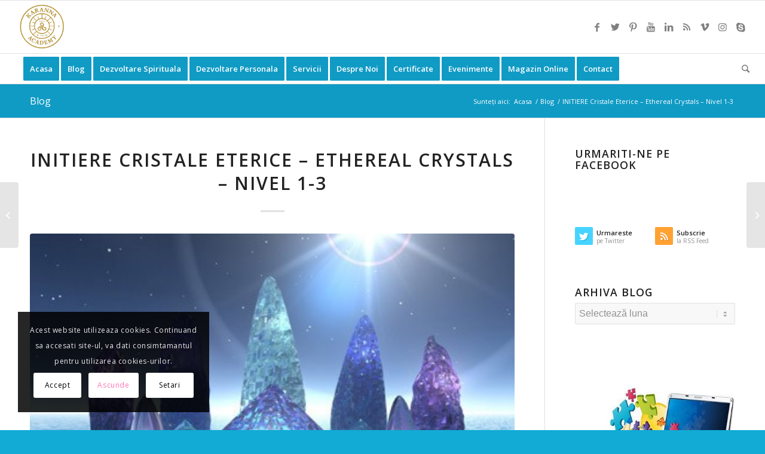

--- FILE ---
content_type: text/html; charset=UTF-8
request_url: https://dezvoltarespirituala.ro/initiere-cristale-eterice-ethereal-crystals-nivel-1-3-5/
body_size: 27096
content:
<!DOCTYPE html>
<html lang="ro-RO" prefix="og: https://ogp.me/ns#" class="html_stretched responsive av-preloader-disabled av-default-lightbox  html_header_top html_logo_left html_bottom_nav_header html_menu_left html_slim html_header_sticky html_header_shrinking html_mobile_menu_tablet html_header_searchicon html_content_align_center html_header_unstick_top_disabled html_header_stretch html_elegant-blog html_av-submenu-hidden html_av-submenu-display-click html_av-overlay-side html_av-overlay-side-classic html_av-submenu-noclone html_entry_id_32667 av-cookies-consent-show-message-bar av-cookies-cookie-consent-enabled av-cookies-can-opt-out av-cookies-user-silent-accept avia-cookie-check-browser-settings av-no-preview html_text_menu_active ">
<head>
<meta charset="UTF-8" />


<!-- mobile setting -->
<meta name="viewport" content="width=device-width, initial-scale=1">

<!-- Scripts/CSS and wp_head hook -->
	<style>img:is([sizes="auto" i], [sizes^="auto," i]) { contain-intrinsic-size: 3000px 1500px }</style>
	
				<script type='text/javascript'>

				function avia_cookie_check_sessionStorage()
				{
					//	FF throws error when all cookies blocked !!
					var sessionBlocked = false;
					try
					{
						var test = sessionStorage.getItem( 'aviaCookieRefused' ) != null;
					}
					catch(e)
					{
						sessionBlocked = true;
					}
					
					var aviaCookieRefused = ! sessionBlocked ? sessionStorage.getItem( 'aviaCookieRefused' ) : null;
					
					var html = document.getElementsByTagName('html')[0];

					/**
					 * Set a class to avoid calls to sessionStorage
					 */
					if( sessionBlocked || aviaCookieRefused )
					{
						if( html.className.indexOf('av-cookies-session-refused') < 0 )
						{
							html.className += ' av-cookies-session-refused';
						}
					}
					
					if( sessionBlocked || aviaCookieRefused || document.cookie.match(/aviaCookieConsent/) )
					{
						if( html.className.indexOf('av-cookies-user-silent-accept') >= 0 )
						{
							 html.className = html.className.replace(/\bav-cookies-user-silent-accept\b/g, '');
						}
					}
				}

				avia_cookie_check_sessionStorage();

			</script>
			
<!-- Optimizare pentru motoarele de căutare de Rank Math PRO - https://rankmath.com/ -->
<title>INITIERE Cristale Eterice - Ethereal Crystals - Nivel 1-3 - Dezvoltare Spirituala</title>
<meta name="description" content="Detalii despre sistem puteti citi AICI. Initierea se poate desfasura la distanta.  Dupa initiere veti primi prin email Manualul sistemului si Certificat (la cerere). Nu se ofera Certificate pentru initieri pe gradele intermediare ale unui sistem. Va rugam sa cititi Termenii si Conditiile de Initiere si Certificare Karanna©, AICI. (derulati pana in josul paginii) IMPORTANT: Manualul acestui sistem este in limba engleza."/>
<meta name="robots" content="follow, index, max-snippet:100, max-video-preview:100, max-image-preview:large"/>
<link rel="canonical" href="https://dezvoltarespirituala.ro/initiere-cristale-eterice-ethereal-crystals-nivel-1-3-5/" />
<meta property="og:locale" content="ro_RO" />
<meta property="og:type" content="article" />
<meta property="og:title" content="INITIERE Cristale Eterice - Ethereal Crystals - Nivel 1-3 - Dezvoltare Spirituala" />
<meta property="og:description" content="Detalii despre sistem puteti citi AICI. Initierea se poate desfasura la distanta.  Dupa initiere veti primi prin email Manualul sistemului si Certificat (la cerere). Nu se ofera Certificate pentru initieri pe gradele intermediare ale unui sistem. Va rugam sa cititi Termenii si Conditiile de Initiere si Certificare Karanna©, AICI. (derulati pana in josul paginii) IMPORTANT: Manualul acestui sistem este in limba engleza." />
<meta property="og:url" content="https://dezvoltarespirituala.ro/initiere-cristale-eterice-ethereal-crystals-nivel-1-3-5/" />
<meta property="og:site_name" content="Dezvoltare Spirituala" />
<meta property="article:publisher" content="https://www.facebook.com/Karanna.Academy/" />
<meta property="article:author" content="https://www.facebook.com/profile.php?id=100003220401835" />
<meta property="fb:app_id" content="541494195882486" />
<meta property="og:image" content="https://dezvoltarespirituala.ro/wp-content/uploads/2023/09/Ethereal-Crystals-–-Terapia-cu-Cristale-Eterice.jpg" />
<meta property="og:image:secure_url" content="https://dezvoltarespirituala.ro/wp-content/uploads/2023/09/Ethereal-Crystals-–-Terapia-cu-Cristale-Eterice.jpg" />
<meta property="og:image:width" content="420" />
<meta property="og:image:height" content="315" />
<meta property="og:image:alt" content="INITIERE Cristale Eterice &#8211; Ethereal Crystals &#8211; Nivel 1-3" />
<meta property="og:image:type" content="image/jpeg" />
<meta property="article:published_time" content="2023-09-04T19:31:02+02:00" />
<meta name="twitter:card" content="summary_large_image" />
<meta name="twitter:title" content="INITIERE Cristale Eterice - Ethereal Crystals - Nivel 1-3 - Dezvoltare Spirituala" />
<meta name="twitter:description" content="Detalii despre sistem puteti citi AICI. Initierea se poate desfasura la distanta.  Dupa initiere veti primi prin email Manualul sistemului si Certificat (la cerere). Nu se ofera Certificate pentru initieri pe gradele intermediare ale unui sistem. Va rugam sa cititi Termenii si Conditiile de Initiere si Certificare Karanna©, AICI. (derulati pana in josul paginii) IMPORTANT: Manualul acestui sistem este in limba engleza." />
<meta name="twitter:site" content="@KarannaLight" />
<meta name="twitter:creator" content="@KarannaLight" />
<meta name="twitter:image" content="https://dezvoltarespirituala.ro/wp-content/uploads/2023/09/Ethereal-Crystals-–-Terapia-cu-Cristale-Eterice.jpg" />
<meta name="twitter:label1" content="Scris de" />
<meta name="twitter:data1" content="admin" />
<meta name="twitter:label2" content="Timp pentru citire" />
<meta name="twitter:data2" content="Mai puțin de 1 minut" />
<script type="application/ld+json" class="rank-math-schema-pro">{"@context":"https://schema.org","@graph":[{"@type":"Organization","@id":"https://dezvoltarespirituala.ro/#organization","name":"Karanna Academy","url":"https://dezvoltarespirituala.ro","sameAs":["https://www.facebook.com/Karanna.Academy/","https://twitter.com/KarannaLight"],"email":"office@karanna.ro","logo":{"@type":"ImageObject","@id":"https://dezvoltarespirituala.ro/#logo","url":"https://dezvoltarespirituala.ro/wp-content/uploads/2013/04/logo-karanna-lightworkers222.jpg","contentUrl":"https://dezvoltarespirituala.ro/wp-content/uploads/2013/04/logo-karanna-lightworkers222.jpg","caption":"Karanna Academy","inLanguage":"ro-RO","width":"340","height":"156"}},{"@type":"WebSite","@id":"https://dezvoltarespirituala.ro/#website","url":"https://dezvoltarespirituala.ro","name":"Karanna Academy","publisher":{"@id":"https://dezvoltarespirituala.ro/#organization"},"inLanguage":"ro-RO"},{"@type":"ImageObject","@id":"https://dezvoltarespirituala.ro/wp-content/uploads/2023/09/Ethereal-Crystals-\u2013-Terapia-cu-Cristale-Eterice.jpg","url":"https://dezvoltarespirituala.ro/wp-content/uploads/2023/09/Ethereal-Crystals-\u2013-Terapia-cu-Cristale-Eterice.jpg","width":"420","height":"315","inLanguage":"ro-RO"},{"@type":"WebPage","@id":"https://dezvoltarespirituala.ro/initiere-cristale-eterice-ethereal-crystals-nivel-1-3-5/#webpage","url":"https://dezvoltarespirituala.ro/initiere-cristale-eterice-ethereal-crystals-nivel-1-3-5/","name":"INITIERE Cristale Eterice - Ethereal Crystals - Nivel 1-3 - Dezvoltare Spirituala","datePublished":"2023-09-04T19:31:02+02:00","dateModified":"2023-09-04T19:31:02+02:00","isPartOf":{"@id":"https://dezvoltarespirituala.ro/#website"},"primaryImageOfPage":{"@id":"https://dezvoltarespirituala.ro/wp-content/uploads/2023/09/Ethereal-Crystals-\u2013-Terapia-cu-Cristale-Eterice.jpg"},"inLanguage":"ro-RO"},{"@type":"Person","@id":"https://dezvoltarespirituala.ro/initiere-cristale-eterice-ethereal-crystals-nivel-1-3-5/#author","name":"admin","image":{"@type":"ImageObject","@id":"https://secure.gravatar.com/avatar/d2b44882417c339371880c6d9831bcef13290bcd696f9f376c37ebdf644cdb4c?s=96&amp;d=mm&amp;r=g","url":"https://secure.gravatar.com/avatar/d2b44882417c339371880c6d9831bcef13290bcd696f9f376c37ebdf644cdb4c?s=96&amp;d=mm&amp;r=g","caption":"admin","inLanguage":"ro-RO"},"sameAs":["http://www.dezvoltarespirituala.ro"],"worksFor":{"@id":"https://dezvoltarespirituala.ro/#organization"}},{"@type":"BlogPosting","headline":"INITIERE Cristale Eterice - Ethereal Crystals - Nivel 1-3 - Dezvoltare Spirituala","datePublished":"2023-09-04T19:31:02+02:00","dateModified":"2023-09-04T19:31:02+02:00","author":{"@id":"https://dezvoltarespirituala.ro/initiere-cristale-eterice-ethereal-crystals-nivel-1-3-5/#author","name":"admin"},"publisher":{"@id":"https://dezvoltarespirituala.ro/#organization"},"description":"Detalii despre sistem puteti citi\u00a0AICI. Initierea se poate desfasura la distanta.\u00a0 Dupa initiere veti primi prin email Manualul sistemului si Certificat (la cerere). Nu se ofera Certificate pentru initieri pe gradele intermediare ale unui sistem.\u00a0Va rugam sa cititi\u00a0Termenii si Conditiile de Initiere si Certificare Karanna\u00a9,\u00a0AICI. (derulati pana in josul paginii) IMPORTANT: Manualul acestui sistem este\u00a0in limba engleza.","name":"INITIERE Cristale Eterice - Ethereal Crystals - Nivel 1-3 - Dezvoltare Spirituala","@id":"https://dezvoltarespirituala.ro/initiere-cristale-eterice-ethereal-crystals-nivel-1-3-5/#richSnippet","isPartOf":{"@id":"https://dezvoltarespirituala.ro/initiere-cristale-eterice-ethereal-crystals-nivel-1-3-5/#webpage"},"image":{"@id":"https://dezvoltarespirituala.ro/wp-content/uploads/2023/09/Ethereal-Crystals-\u2013-Terapia-cu-Cristale-Eterice.jpg"},"inLanguage":"ro-RO","mainEntityOfPage":{"@id":"https://dezvoltarespirituala.ro/initiere-cristale-eterice-ethereal-crystals-nivel-1-3-5/#webpage"}}]}</script>
<!-- /Rank Math - modul SEO pentru WordPress -->

<link rel="alternate" type="application/rss+xml" title="Dezvoltare Spirituala &raquo; Flux" href="https://dezvoltarespirituala.ro/feed/" />
<link rel="alternate" type="application/rss+xml" title="Dezvoltare Spirituala &raquo; Flux comentarii" href="https://dezvoltarespirituala.ro/comments/feed/" />

<link rel='stylesheet' id='wp-block-library-css' href='https://dezvoltarespirituala.ro/wp-includes/css/dist/block-library/style.min.css' type='text/css' media='all' />
<style id='classic-theme-styles-inline-css' type='text/css'>
/*! This file is auto-generated */
.wp-block-button__link{color:#fff;background-color:#32373c;border-radius:9999px;box-shadow:none;text-decoration:none;padding:calc(.667em + 2px) calc(1.333em + 2px);font-size:1.125em}.wp-block-file__button{background:#32373c;color:#fff;text-decoration:none}
</style>
<style id='global-styles-inline-css' type='text/css'>
:root{--wp--preset--aspect-ratio--square: 1;--wp--preset--aspect-ratio--4-3: 4/3;--wp--preset--aspect-ratio--3-4: 3/4;--wp--preset--aspect-ratio--3-2: 3/2;--wp--preset--aspect-ratio--2-3: 2/3;--wp--preset--aspect-ratio--16-9: 16/9;--wp--preset--aspect-ratio--9-16: 9/16;--wp--preset--color--black: #000000;--wp--preset--color--cyan-bluish-gray: #abb8c3;--wp--preset--color--white: #ffffff;--wp--preset--color--pale-pink: #f78da7;--wp--preset--color--vivid-red: #cf2e2e;--wp--preset--color--luminous-vivid-orange: #ff6900;--wp--preset--color--luminous-vivid-amber: #fcb900;--wp--preset--color--light-green-cyan: #7bdcb5;--wp--preset--color--vivid-green-cyan: #00d084;--wp--preset--color--pale-cyan-blue: #8ed1fc;--wp--preset--color--vivid-cyan-blue: #0693e3;--wp--preset--color--vivid-purple: #9b51e0;--wp--preset--gradient--vivid-cyan-blue-to-vivid-purple: linear-gradient(135deg,rgba(6,147,227,1) 0%,rgb(155,81,224) 100%);--wp--preset--gradient--light-green-cyan-to-vivid-green-cyan: linear-gradient(135deg,rgb(122,220,180) 0%,rgb(0,208,130) 100%);--wp--preset--gradient--luminous-vivid-amber-to-luminous-vivid-orange: linear-gradient(135deg,rgba(252,185,0,1) 0%,rgba(255,105,0,1) 100%);--wp--preset--gradient--luminous-vivid-orange-to-vivid-red: linear-gradient(135deg,rgba(255,105,0,1) 0%,rgb(207,46,46) 100%);--wp--preset--gradient--very-light-gray-to-cyan-bluish-gray: linear-gradient(135deg,rgb(238,238,238) 0%,rgb(169,184,195) 100%);--wp--preset--gradient--cool-to-warm-spectrum: linear-gradient(135deg,rgb(74,234,220) 0%,rgb(151,120,209) 20%,rgb(207,42,186) 40%,rgb(238,44,130) 60%,rgb(251,105,98) 80%,rgb(254,248,76) 100%);--wp--preset--gradient--blush-light-purple: linear-gradient(135deg,rgb(255,206,236) 0%,rgb(152,150,240) 100%);--wp--preset--gradient--blush-bordeaux: linear-gradient(135deg,rgb(254,205,165) 0%,rgb(254,45,45) 50%,rgb(107,0,62) 100%);--wp--preset--gradient--luminous-dusk: linear-gradient(135deg,rgb(255,203,112) 0%,rgb(199,81,192) 50%,rgb(65,88,208) 100%);--wp--preset--gradient--pale-ocean: linear-gradient(135deg,rgb(255,245,203) 0%,rgb(182,227,212) 50%,rgb(51,167,181) 100%);--wp--preset--gradient--electric-grass: linear-gradient(135deg,rgb(202,248,128) 0%,rgb(113,206,126) 100%);--wp--preset--gradient--midnight: linear-gradient(135deg,rgb(2,3,129) 0%,rgb(40,116,252) 100%);--wp--preset--font-size--small: 13px;--wp--preset--font-size--medium: 20px;--wp--preset--font-size--large: 36px;--wp--preset--font-size--x-large: 42px;--wp--preset--spacing--20: 0.44rem;--wp--preset--spacing--30: 0.67rem;--wp--preset--spacing--40: 1rem;--wp--preset--spacing--50: 1.5rem;--wp--preset--spacing--60: 2.25rem;--wp--preset--spacing--70: 3.38rem;--wp--preset--spacing--80: 5.06rem;--wp--preset--shadow--natural: 6px 6px 9px rgba(0, 0, 0, 0.2);--wp--preset--shadow--deep: 12px 12px 50px rgba(0, 0, 0, 0.4);--wp--preset--shadow--sharp: 6px 6px 0px rgba(0, 0, 0, 0.2);--wp--preset--shadow--outlined: 6px 6px 0px -3px rgba(255, 255, 255, 1), 6px 6px rgba(0, 0, 0, 1);--wp--preset--shadow--crisp: 6px 6px 0px rgba(0, 0, 0, 1);}:where(.is-layout-flex){gap: 0.5em;}:where(.is-layout-grid){gap: 0.5em;}body .is-layout-flex{display: flex;}.is-layout-flex{flex-wrap: wrap;align-items: center;}.is-layout-flex > :is(*, div){margin: 0;}body .is-layout-grid{display: grid;}.is-layout-grid > :is(*, div){margin: 0;}:where(.wp-block-columns.is-layout-flex){gap: 2em;}:where(.wp-block-columns.is-layout-grid){gap: 2em;}:where(.wp-block-post-template.is-layout-flex){gap: 1.25em;}:where(.wp-block-post-template.is-layout-grid){gap: 1.25em;}.has-black-color{color: var(--wp--preset--color--black) !important;}.has-cyan-bluish-gray-color{color: var(--wp--preset--color--cyan-bluish-gray) !important;}.has-white-color{color: var(--wp--preset--color--white) !important;}.has-pale-pink-color{color: var(--wp--preset--color--pale-pink) !important;}.has-vivid-red-color{color: var(--wp--preset--color--vivid-red) !important;}.has-luminous-vivid-orange-color{color: var(--wp--preset--color--luminous-vivid-orange) !important;}.has-luminous-vivid-amber-color{color: var(--wp--preset--color--luminous-vivid-amber) !important;}.has-light-green-cyan-color{color: var(--wp--preset--color--light-green-cyan) !important;}.has-vivid-green-cyan-color{color: var(--wp--preset--color--vivid-green-cyan) !important;}.has-pale-cyan-blue-color{color: var(--wp--preset--color--pale-cyan-blue) !important;}.has-vivid-cyan-blue-color{color: var(--wp--preset--color--vivid-cyan-blue) !important;}.has-vivid-purple-color{color: var(--wp--preset--color--vivid-purple) !important;}.has-black-background-color{background-color: var(--wp--preset--color--black) !important;}.has-cyan-bluish-gray-background-color{background-color: var(--wp--preset--color--cyan-bluish-gray) !important;}.has-white-background-color{background-color: var(--wp--preset--color--white) !important;}.has-pale-pink-background-color{background-color: var(--wp--preset--color--pale-pink) !important;}.has-vivid-red-background-color{background-color: var(--wp--preset--color--vivid-red) !important;}.has-luminous-vivid-orange-background-color{background-color: var(--wp--preset--color--luminous-vivid-orange) !important;}.has-luminous-vivid-amber-background-color{background-color: var(--wp--preset--color--luminous-vivid-amber) !important;}.has-light-green-cyan-background-color{background-color: var(--wp--preset--color--light-green-cyan) !important;}.has-vivid-green-cyan-background-color{background-color: var(--wp--preset--color--vivid-green-cyan) !important;}.has-pale-cyan-blue-background-color{background-color: var(--wp--preset--color--pale-cyan-blue) !important;}.has-vivid-cyan-blue-background-color{background-color: var(--wp--preset--color--vivid-cyan-blue) !important;}.has-vivid-purple-background-color{background-color: var(--wp--preset--color--vivid-purple) !important;}.has-black-border-color{border-color: var(--wp--preset--color--black) !important;}.has-cyan-bluish-gray-border-color{border-color: var(--wp--preset--color--cyan-bluish-gray) !important;}.has-white-border-color{border-color: var(--wp--preset--color--white) !important;}.has-pale-pink-border-color{border-color: var(--wp--preset--color--pale-pink) !important;}.has-vivid-red-border-color{border-color: var(--wp--preset--color--vivid-red) !important;}.has-luminous-vivid-orange-border-color{border-color: var(--wp--preset--color--luminous-vivid-orange) !important;}.has-luminous-vivid-amber-border-color{border-color: var(--wp--preset--color--luminous-vivid-amber) !important;}.has-light-green-cyan-border-color{border-color: var(--wp--preset--color--light-green-cyan) !important;}.has-vivid-green-cyan-border-color{border-color: var(--wp--preset--color--vivid-green-cyan) !important;}.has-pale-cyan-blue-border-color{border-color: var(--wp--preset--color--pale-cyan-blue) !important;}.has-vivid-cyan-blue-border-color{border-color: var(--wp--preset--color--vivid-cyan-blue) !important;}.has-vivid-purple-border-color{border-color: var(--wp--preset--color--vivid-purple) !important;}.has-vivid-cyan-blue-to-vivid-purple-gradient-background{background: var(--wp--preset--gradient--vivid-cyan-blue-to-vivid-purple) !important;}.has-light-green-cyan-to-vivid-green-cyan-gradient-background{background: var(--wp--preset--gradient--light-green-cyan-to-vivid-green-cyan) !important;}.has-luminous-vivid-amber-to-luminous-vivid-orange-gradient-background{background: var(--wp--preset--gradient--luminous-vivid-amber-to-luminous-vivid-orange) !important;}.has-luminous-vivid-orange-to-vivid-red-gradient-background{background: var(--wp--preset--gradient--luminous-vivid-orange-to-vivid-red) !important;}.has-very-light-gray-to-cyan-bluish-gray-gradient-background{background: var(--wp--preset--gradient--very-light-gray-to-cyan-bluish-gray) !important;}.has-cool-to-warm-spectrum-gradient-background{background: var(--wp--preset--gradient--cool-to-warm-spectrum) !important;}.has-blush-light-purple-gradient-background{background: var(--wp--preset--gradient--blush-light-purple) !important;}.has-blush-bordeaux-gradient-background{background: var(--wp--preset--gradient--blush-bordeaux) !important;}.has-luminous-dusk-gradient-background{background: var(--wp--preset--gradient--luminous-dusk) !important;}.has-pale-ocean-gradient-background{background: var(--wp--preset--gradient--pale-ocean) !important;}.has-electric-grass-gradient-background{background: var(--wp--preset--gradient--electric-grass) !important;}.has-midnight-gradient-background{background: var(--wp--preset--gradient--midnight) !important;}.has-small-font-size{font-size: var(--wp--preset--font-size--small) !important;}.has-medium-font-size{font-size: var(--wp--preset--font-size--medium) !important;}.has-large-font-size{font-size: var(--wp--preset--font-size--large) !important;}.has-x-large-font-size{font-size: var(--wp--preset--font-size--x-large) !important;}
:where(.wp-block-post-template.is-layout-flex){gap: 1.25em;}:where(.wp-block-post-template.is-layout-grid){gap: 1.25em;}
:where(.wp-block-columns.is-layout-flex){gap: 2em;}:where(.wp-block-columns.is-layout-grid){gap: 2em;}
:root :where(.wp-block-pullquote){font-size: 1.5em;line-height: 1.6;}
</style>
<link rel='stylesheet' id='avia-merged-styles-css' href='https://dezvoltarespirituala.ro/wp-content/uploads/dynamic_avia/avia-merged-styles-ac35454273ce23ccda5a546cfad4ac1b---69153c0b04441.css' type='text/css' media='all' />
<link rel="https://api.w.org/" href="https://dezvoltarespirituala.ro/wp-json/" /><link rel="alternate" title="JSON" type="application/json" href="https://dezvoltarespirituala.ro/wp-json/wp/v2/posts/32667" /><link rel="EditURI" type="application/rsd+xml" title="RSD" href="https://dezvoltarespirituala.ro/xmlrpc.php?rsd" />
<meta name="generator" content="WordPress 6.8.3" />
<link rel='shortlink' href='https://dezvoltarespirituala.ro/?p=32667' />
<link rel="alternate" title="oEmbed (JSON)" type="application/json+oembed" href="https://dezvoltarespirituala.ro/wp-json/oembed/1.0/embed?url=https%3A%2F%2Fdezvoltarespirituala.ro%2Finitiere-cristale-eterice-ethereal-crystals-nivel-1-3-5%2F" />
<link rel="alternate" title="oEmbed (XML)" type="text/xml+oembed" href="https://dezvoltarespirituala.ro/wp-json/oembed/1.0/embed?url=https%3A%2F%2Fdezvoltarespirituala.ro%2Finitiere-cristale-eterice-ethereal-crystals-nivel-1-3-5%2F&#038;format=xml" />
<link rel="profile" href="http://gmpg.org/xfn/11" />
<link rel="alternate" type="application/rss+xml" title="Dezvoltare Spirituala RSS2 Feed" href="https://dezvoltarespirituala.ro/feed/" />
<link rel="pingback" href="https://dezvoltarespirituala.ro/xmlrpc.php" />
<!--[if lt IE 9]><script src="https://dezvoltarespirituala.ro/wp-content/themes/enfold/js/html5shiv.js"></script><![endif]-->
<link rel="icon" href="https://dezvoltarespirituala.ro/wp-content/uploads/2020/10/favicon.png" type="image/png">

<!-- To speed up the rendering and to display the site as fast as possible to the user we include some styles and scripts for above the fold content inline -->
<script type="text/javascript">'use strict';var avia_is_mobile=!1;if(/Android|webOS|iPhone|iPad|iPod|BlackBerry|IEMobile|Opera Mini/i.test(navigator.userAgent)&&'ontouchstart' in document.documentElement){avia_is_mobile=!0;document.documentElement.className+=' avia_mobile '}
else{document.documentElement.className+=' avia_desktop '};document.documentElement.className+=' js_active ';(function(){var e=['-webkit-','-moz-','-ms-',''],n='';for(var t in e){if(e[t]+'transform' in document.documentElement.style){document.documentElement.className+=' avia_transform ';n=e[t]+'transform'};if(e[t]+'perspective' in document.documentElement.style)document.documentElement.className+=' avia_transform3d '};if(typeof document.getElementsByClassName=='function'&&typeof document.documentElement.getBoundingClientRect=='function'&&avia_is_mobile==!1){if(n&&window.innerHeight>0){setTimeout(function(){var e=0,o={},a=0,t=document.getElementsByClassName('av-parallax'),i=window.pageYOffset||document.documentElement.scrollTop;for(e=0;e<t.length;e++){t[e].style.top='0px';o=t[e].getBoundingClientRect();a=Math.ceil((window.innerHeight+i-o.top)*0.3);t[e].style[n]='translate(0px, '+a+'px)';t[e].style.top='auto';t[e].className+=' enabled-parallax '}},50)}}})();</script><style type='text/css'>
@font-face {font-family: 'entypo-fontello'; font-weight: normal; font-style: normal; font-display: auto;
src: url('https://dezvoltarespirituala.ro/wp-content/themes/enfold/config-templatebuilder/avia-template-builder/assets/fonts/entypo-fontello.woff2') format('woff2'),
url('https://dezvoltarespirituala.ro/wp-content/themes/enfold/config-templatebuilder/avia-template-builder/assets/fonts/entypo-fontello.woff') format('woff'),
url('https://dezvoltarespirituala.ro/wp-content/themes/enfold/config-templatebuilder/avia-template-builder/assets/fonts/entypo-fontello.ttf') format('truetype'), 
url('https://dezvoltarespirituala.ro/wp-content/themes/enfold/config-templatebuilder/avia-template-builder/assets/fonts/entypo-fontello.svg#entypo-fontello') format('svg'),
url('https://dezvoltarespirituala.ro/wp-content/themes/enfold/config-templatebuilder/avia-template-builder/assets/fonts/entypo-fontello.eot'),
url('https://dezvoltarespirituala.ro/wp-content/themes/enfold/config-templatebuilder/avia-template-builder/assets/fonts/entypo-fontello.eot?#iefix') format('embedded-opentype');
} #top .avia-font-entypo-fontello, body .avia-font-entypo-fontello, html body [data-av_iconfont='entypo-fontello']:before{ font-family: 'entypo-fontello'; }
</style>

<!--
Debugging Info for Theme support: 

Theme: Enfold
Version: 4.7.6.4
Installed: enfold
AviaFramework Version: 5.0
AviaBuilder Version: 4.7.6.4
aviaElementManager Version: 1.0.1
ML:256-PU:11-PLA:7
WP:6.8.3
Compress: CSS:all theme files - JS:all theme files
Updates: enabled - token has changed and not verified
PLAu:7
-->
</head>




<body id="top" class="wp-singular post-template-default single single-post postid-32667 single-format-standard wp-theme-enfold  rtl_columns stretched open_sans av-recaptcha-enabled av-google-badge-hide" itemscope="itemscope" itemtype="https://schema.org/WebPage" >

	
	<div id='wrap_all'>

	
<header id='header' class='all_colors header_color light_bg_color  av_header_top av_logo_left av_bottom_nav_header av_menu_left av_slim av_header_sticky av_header_shrinking av_header_stretch av_mobile_menu_tablet av_header_searchicon av_header_unstick_top_disabled av_header_border_disabled'  role="banner" itemscope="itemscope" itemtype="https://schema.org/WPHeader" >

		<div  id='header_main' class='container_wrap container_wrap_logo'>
	
        <div class='container av-logo-container'><div class='inner-container'><span class='logo'><a href='https://dezvoltarespirituala.ro/'><img height="100" width="300" src='https://dezvoltarespirituala.ro/wp-content/uploads/2025/07/logo-transparent.png' alt='Dezvoltare Spirituala' title='' /></a></span><ul class='noLightbox social_bookmarks icon_count_9'><li class='social_bookmarks_facebook av-social-link-facebook social_icon_1'><a target="_blank" aria-label="Link to Facebook" href='https://www.facebook.com/Karanna.Academy/' aria-hidden='false' data-av_icon='' data-av_iconfont='entypo-fontello' title='Facebook' rel="noopener"><span class='avia_hidden_link_text'>Facebook</span></a></li><li class='social_bookmarks_twitter av-social-link-twitter social_icon_2'><a target="_blank" aria-label="Link to Twitter" href='https://twitter.com/KarannaLight' aria-hidden='false' data-av_icon='' data-av_iconfont='entypo-fontello' title='Twitter' rel="noopener"><span class='avia_hidden_link_text'>Twitter</span></a></li><li class='social_bookmarks_pinterest av-social-link-pinterest social_icon_3'><a target="_blank" aria-label="Link to Pinterest" href='https://ro.pinterest.com/karannalight/' aria-hidden='false' data-av_icon='' data-av_iconfont='entypo-fontello' title='Pinterest' rel="noopener"><span class='avia_hidden_link_text'>Pinterest</span></a></li><li class='social_bookmarks_youtube av-social-link-youtube social_icon_4'><a target="_blank" aria-label="Link to Youtube" href='https://www.youtube.com/channel/UCD8COrxqy0OcHqiDIFW7IEQ' aria-hidden='false' data-av_icon='' data-av_iconfont='entypo-fontello' title='Youtube' rel="noopener"><span class='avia_hidden_link_text'>Youtube</span></a></li><li class='social_bookmarks_linkedin av-social-link-linkedin social_icon_5'><a target="_blank" aria-label="Link to LinkedIn" href='https://ro.linkedin.com/in/karanna' aria-hidden='false' data-av_icon='' data-av_iconfont='entypo-fontello' title='LinkedIn' rel="noopener"><span class='avia_hidden_link_text'>LinkedIn</span></a></li><li class='social_bookmarks_rss av-social-link-rss social_icon_6'><a  target="_blank" aria-label="Link to Rss" href='http://www.dezvoltarespirituala.ro/feed/' aria-hidden='false' data-av_icon='' data-av_iconfont='entypo-fontello' title='Rss'><span class='avia_hidden_link_text'>Rss</span></a></li><li class='social_bookmarks_vimeo av-social-link-vimeo social_icon_7'><a target="_blank" aria-label="Link to Vimeo" href='https://vimeo.com/karannalight' aria-hidden='false' data-av_icon='' data-av_iconfont='entypo-fontello' title='Vimeo' rel="noopener"><span class='avia_hidden_link_text'>Vimeo</span></a></li><li class='social_bookmarks_instagram av-social-link-instagram social_icon_8'><a target="_blank" aria-label="Link to Instagram" href='https://www.instagram.com/academia.karanna/' aria-hidden='false' data-av_icon='' data-av_iconfont='entypo-fontello' title='Instagram' rel="noopener"><span class='avia_hidden_link_text'>Instagram</span></a></li><li class='social_bookmarks_skype av-social-link-skype social_icon_9'><a target="_blank" aria-label="Link to Skype" href='https://join.skype.com/invite/pH5Ql20cl3PS' aria-hidden='false' data-av_icon='' data-av_iconfont='entypo-fontello' title='Skype' rel="noopener"><span class='avia_hidden_link_text'>Skype</span></a></li></ul></div></div><div id='header_main_alternate' class='container_wrap'><div class='container'><nav class='main_menu' data-selectname='Selectați o pagină'  role="navigation" itemscope="itemscope" itemtype="https://schema.org/SiteNavigationElement" ><div class="avia-menu av-main-nav-wrap"><ul id="avia-menu" class="menu av-main-nav"><li id="menu-item-20300" class="menu-item menu-item-type-custom menu-item-object-custom menu-item-home av-menu-button av-menu-button-colored menu-item-top-level menu-item-top-level-1"><a href="https://dezvoltarespirituala.ro/" itemprop="url"><span class="avia-bullet"></span><span class="avia-menu-text">Acasa</span><span class="avia-menu-fx"><span class="avia-arrow-wrap"><span class="avia-arrow"></span></span></span></a></li>
<li id="menu-item-19138" class="menu-item menu-item-type-post_type menu-item-object-page current_page_parent av-menu-button av-menu-button-colored menu-item-top-level menu-item-top-level-2 current-menu-item"><a href="https://dezvoltarespirituala.ro/blog/" itemprop="url"><span class="avia-bullet"></span><span class="avia-menu-text">Blog</span><span class="avia-menu-fx"><span class="avia-arrow-wrap"><span class="avia-arrow"></span></span></span></a></li>
<li id="menu-item-4876" class="menu-item menu-item-type-custom menu-item-object-custom menu-item-has-children av-menu-button av-menu-button-colored menu-item-mega-parent  menu-item-top-level menu-item-top-level-3"><a title="Dezvoltare Spirituala" href="https://dezvoltarespirituala.ro/category/evolutie-spirituala/" itemprop="url"><span class="avia-bullet"></span><span class="avia-menu-text">Dezvoltare Spirituala</span><span class="avia-menu-fx"><span class="avia-arrow-wrap"><span class="avia-arrow"></span></span></span></a>
<div class='avia_mega_div avia_mega3 nine units'>

<ul class="sub-menu">
	<li id="menu-item-19435" class="menu-item menu-item-type-custom menu-item-object-custom menu-item-has-children avia_mega_menu_columns_3 three units  avia_mega_menu_columns_first"><span class='mega_menu_title heading-color av-special-font'><a href='http://www.evolutiespirituala.ro/course-cat/cursuri-video-online-live/'>Cursuri si programe Online LIVE</a></span>
	<ul class="sub-menu">
		<li id="menu-item-19794" class="menu-item menu-item-type-custom menu-item-object-custom"><a href="https://dezvoltarespirituala.ro/curs-academia-karanna-programul-adhyatma-jnana/" itemprop="url"><span class="avia-bullet"></span><span class="avia-menu-text">Curs Academia Karanna</span></a></li>
	</ul>
</li>
	<li id="menu-item-19800" class="menu-item menu-item-type-custom menu-item-object-custom menu-item-has-children avia_mega_menu_columns_3 three units "><span class='mega_menu_title heading-color av-special-font'><a href='https://dezvoltarespirituala.ro/e-cursuri-video-la-distanta-acreditate-international-iphm-phpa/'>E-Cursuri video la distanta &#8211; Acreditate international</a></span>
	<ul class="sub-menu">
		<li id="menu-item-19805" class="menu-item menu-item-type-custom menu-item-object-custom"><a href="https://dezvoltarespirituala.ro/curs-dezvoltare-spirituala2/" itemprop="url"><span class="avia-bullet"></span><span class="avia-menu-text">Curs Dezvoltare Spirituala</span></a></li>
		<li id="menu-item-19814" class="menu-item menu-item-type-custom menu-item-object-custom"><a href="https://dezvoltarespirituala.ro/curs-protectie-psiho-energetica2/" itemprop="url"><span class="avia-bullet"></span><span class="avia-menu-text">Curs practic Protectie Psihoenergetica</span></a></li>
		<li id="menu-item-19858" class="menu-item menu-item-type-custom menu-item-object-custom"><a href="https://dezvoltarespirituala.ro/curs-regresie-in-vieti-anterioare/" itemprop="url"><span class="avia-bullet"></span><span class="avia-menu-text">Curs Regresie in Vieti Anterioare</span></a></li>
		<li id="menu-item-19172" class="menu-item menu-item-type-post_type menu-item-object-page"><a href="https://dezvoltarespirituala.ro/e-curs-video-la-distanta-ingeri-ierarhii-spirituale/" itemprop="url"><span class="avia-bullet"></span><span class="avia-menu-text">Curs Ingeri &#038; Ierarhii Spirituale</span></a></li>
	</ul>
</li>
	<li id="menu-item-19826" class="menu-item menu-item-type-custom menu-item-object-custom avia_mega_menu_columns_3 three units avia_mega_menu_columns_last"><span class='mega_menu_title heading-color av-special-font'><a href='https://dezvoltarespirituala.ro/cursuri-programe-karanna/cursuri-self-study-studiu-individual/'>Cursuri SELF STUDY &#8211; Studiu Individual</a></span></li>
</ul>

</div>
</li>
<li id="menu-item-19296" class="menu-item menu-item-type-taxonomy menu-item-object-category menu-item-has-children av-menu-button av-menu-button-colored menu-item-mega-parent  menu-item-top-level menu-item-top-level-4"><a href="https://dezvoltarespirituala.ro/category/dezvoltare-personala/" itemprop="url"><span class="avia-bullet"></span><span class="avia-menu-text">Dezvoltare Personala</span><span class="avia-menu-fx"><span class="avia-arrow-wrap"><span class="avia-arrow"></span></span></span></a>
<div class='avia_mega_div avia_mega2 six units'>

<ul class="sub-menu">
	<li id="menu-item-19437" class="menu-item menu-item-type-custom menu-item-object-custom menu-item-has-children avia_mega_menu_columns_2 three units  avia_mega_menu_columns_first"><span class='mega_menu_title heading-color av-special-font'><a href='http://www.evolutiespirituala.ro/course-cat/dezvoltare-personala/'>Cursuri Online</a></span>
	<ul class="sub-menu">
		<li id="menu-item-19872" class="menu-item menu-item-type-custom menu-item-object-custom"><a href="https://dezvoltarespirituala.ro/program-7-pasi-pentru-schimbare/" itemprop="url"><span class="avia-bullet"></span><span class="avia-menu-text">Program dezvoltare personala</span></a></li>
	</ul>
</li>
	<li id="menu-item-4874" class="menu-item menu-item-type-custom menu-item-object-custom menu-item-has-children avia_mega_menu_columns_2 three units avia_mega_menu_columns_last"><span class='mega_menu_title heading-color av-special-font'><a href='https://dezvoltarespirituala.ro/cursuri-programe-karanna/cursuri-in-locatie-in-clasa/'>Cursuri in sala</a></span>
	<ul class="sub-menu">
		<li id="menu-item-19176" class="menu-item menu-item-type-post_type menu-item-object-page"><a href="https://dezvoltarespirituala.ro/cursuri-programe-karanna/cursuri-in-locatie-in-clasa/" itemprop="url"><span class="avia-bullet"></span><span class="avia-menu-text">Cursuri In Locatie – In Clasa – Acreditate ANC &#038; IPHM &#038; PHPA</span></a></li>
	</ul>
</li>
</ul>

</div>
</li>
<li id="menu-item-19844" class="menu-item menu-item-type-custom menu-item-object-custom menu-item-has-children av-menu-button av-menu-button-colored menu-item-top-level menu-item-top-level-5"><a href="https://dezvoltarespirituala.ro/servicii/" itemprop="url"><span class="avia-bullet"></span><span class="avia-menu-text">Servicii</span><span class="avia-menu-fx"><span class="avia-arrow-wrap"><span class="avia-arrow"></span></span></span></a>


<ul class="sub-menu">
	<li id="menu-item-20128" class="menu-item menu-item-type-post_type menu-item-object-page"><a href="https://dezvoltarespirituala.ro/program-hipnoza-terapeutica-regresie-si-dezvoltare-personala/" itemprop="url"><span class="avia-bullet"></span><span class="avia-menu-text">Program hipnoza terapeutica, regresie si dezvoltare personala</span></a></li>
	<li id="menu-item-19169" class="menu-item menu-item-type-post_type menu-item-object-page"><a href="https://dezvoltarespirituala.ro/servicii/consiliere-dezvoltare-personala/" itemprop="url"><span class="avia-bullet"></span><span class="avia-menu-text">Consiliere Dezvoltare Personala</span></a></li>
	<li id="menu-item-19544" class="menu-item menu-item-type-post_type menu-item-object-page"><a href="https://dezvoltarespirituala.ro/terapie-la-distanta/" itemprop="url"><span class="avia-bullet"></span><span class="avia-menu-text">Terapie Energetica la Distanta &#038; la Cabinet</span></a></li>
	<li id="menu-item-19546" class="menu-item menu-item-type-post_type menu-item-object-page menu-item-has-children"><a href="https://dezvoltarespirituala.ro/hipnoza-regresiva-regresii-in-vietile-anterioare-prin-metoda-looping/" itemprop="url"><span class="avia-bullet"></span><span class="avia-menu-text">Hipnoza Regresiva</span></a>
	<ul class="sub-menu">
		<li id="menu-item-19543" class="menu-item menu-item-type-post_type menu-item-object-page"><a href="https://dezvoltarespirituala.ro/servicii/sesiuni-de-hipnoza-regresiva-hipnoza-terapeutica/" itemprop="url"><span class="avia-bullet"></span><span class="avia-menu-text">Sesiuni de Hipnoza Regresiva &#038; Hipnoza Terapeutica</span></a></li>
		<li id="menu-item-19547" class="menu-item menu-item-type-post_type menu-item-object-page"><a href="https://dezvoltarespirituala.ro/hipnoza-de-recalibrare-restructurare/" itemprop="url"><span class="avia-bullet"></span><span class="avia-menu-text">Hipnoza Terapeutica de Recalibrare &#038; Restructurare</span></a></li>
	</ul>
</li>
</ul>
</li>
<li id="menu-item-19167" class="menu-item menu-item-type-post_type menu-item-object-page av-menu-button av-menu-button-colored menu-item-mega-parent  menu-item-top-level menu-item-top-level-6"><a href="https://dezvoltarespirituala.ro/despre-noi/" itemprop="url"><span class="avia-bullet"></span><span class="avia-menu-text">Despre Noi</span><span class="avia-menu-fx"><span class="avia-arrow-wrap"><span class="avia-arrow"></span></span></span></a></li>
<li id="menu-item-20186" class="menu-item menu-item-type-custom menu-item-object-custom menu-item-has-children av-menu-button av-menu-button-colored menu-item-top-level menu-item-top-level-7"><a href="https://dezvoltarespirituala.ro/portfoliu-fisier/certificate-karanna-anca-si-catalin/" itemprop="url"><span class="avia-bullet"></span><span class="avia-menu-text">Certificate</span><span class="avia-menu-fx"><span class="avia-arrow-wrap"><span class="avia-arrow"></span></span></span></a>


<ul class="sub-menu">
	<li id="menu-item-20188" class="menu-item menu-item-type-post_type menu-item-object-portfolio"><a href="https://dezvoltarespirituala.ro/portfoliu-fisier/acreditari-karanna/" itemprop="url"><span class="avia-bullet"></span><span class="avia-menu-text">INSTITUTE ACREDITARI KARANNA ©</span></a></li>
</ul>
</li>
<li id="menu-item-20187" class="menu-item menu-item-type-custom menu-item-object-custom av-menu-button av-menu-button-colored menu-item-top-level menu-item-top-level-8"><a href="https://dezvoltarespirituala.ro/portfoliu-fisier/evenimente-programate/" itemprop="url"><span class="avia-bullet"></span><span class="avia-menu-text">Evenimente</span><span class="avia-menu-fx"><span class="avia-arrow-wrap"><span class="avia-arrow"></span></span></span></a></li>
<li id="menu-item-20087" class="menu-item menu-item-type-custom menu-item-object-custom av-menu-button av-menu-button-colored menu-item-top-level menu-item-top-level-9"><a href="http://www.evolutiespirituala.ro/magazin-online/" itemprop="url"><span class="avia-bullet"></span><span class="avia-menu-text">Magazin Online</span><span class="avia-menu-fx"><span class="avia-arrow-wrap"><span class="avia-arrow"></span></span></span></a></li>
<li id="menu-item-19166" class="menu-item menu-item-type-post_type menu-item-object-page av-menu-button av-menu-button-colored menu-item-top-level menu-item-top-level-10"><a href="https://dezvoltarespirituala.ro/contact/" itemprop="url"><span class="avia-bullet"></span><span class="avia-menu-text">Contact</span><span class="avia-menu-fx"><span class="avia-arrow-wrap"><span class="avia-arrow"></span></span></span></a></li>
<li id="menu-item-search" class="noMobile menu-item menu-item-search-dropdown menu-item-avia-special"><a aria-label="Cautare" href="?s=" rel="nofollow" data-avia-search-tooltip="

&lt;form role=&quot;search&quot; action=&quot;https://dezvoltarespirituala.ro/&quot; id=&quot;searchform&quot; method=&quot;get&quot; class=&quot;&quot;&gt;
	&lt;div&gt;
		&lt;input type=&quot;submit&quot; value=&quot;&quot; id=&quot;searchsubmit&quot; class=&quot;button avia-font-entypo-fontello&quot; /&gt;
		&lt;input type=&quot;text&quot; id=&quot;s&quot; name=&quot;s&quot; value=&quot;&quot; placeholder=&#039;Cautare&#039; /&gt;
			&lt;/div&gt;
&lt;/form&gt;" aria-hidden='false' data-av_icon='' data-av_iconfont='entypo-fontello'><span class="avia_hidden_link_text">Cautare</span></a></li><li class="av-burger-menu-main menu-item-avia-special ">
	        			<a href="#" aria-label="Menu" aria-hidden="false">
							<span class="av-hamburger av-hamburger--spin av-js-hamburger">
								<span class="av-hamburger-box">
						          <span class="av-hamburger-inner"></span>
						          <strong>Menu</strong>
								</span>
							</span>
							<span class="avia_hidden_link_text">Menu</span>
						</a>
	        		   </li></ul></div></nav></div> </div> 
		<!-- end container_wrap-->
		</div>
		<div class='header_bg'></div>

<!-- end header -->
</header>
		
	<div id='main' class='all_colors' data-scroll-offset='88'>

	<div class='stretch_full container_wrap alternate_color light_bg_color title_container'><div class='container'><strong class='main-title entry-title '><a href='https://dezvoltarespirituala.ro/blog/' rel='bookmark' title='Link permanent: Blog'  itemprop="headline" >Blog</a></strong><div class="breadcrumb breadcrumbs avia-breadcrumbs"><div class="breadcrumb-trail" ><span class="trail-before"><span class="breadcrumb-title">Sunteți aici:</span></span> <span  itemscope="itemscope" itemtype="https://schema.org/BreadcrumbList" ><span  itemscope="itemscope" itemtype="https://schema.org/ListItem" itemprop="itemListElement" ><a itemprop="url" href="https://dezvoltarespirituala.ro" title="Dezvoltare Spirituala" rel="home" class="trail-begin"><span itemprop="name">Acasa</span></a><span itemprop="position" class="hidden">1</span></span></span> <span class="sep">/</span> <span  itemscope="itemscope" itemtype="https://schema.org/BreadcrumbList" ><span  itemscope="itemscope" itemtype="https://schema.org/ListItem" itemprop="itemListElement" ><a itemprop="url" href="https://dezvoltarespirituala.ro/blog/" title="Blog"><span itemprop="name">Blog</span></a><span itemprop="position" class="hidden">2</span></span></span> <span class="sep">/</span> <span class="trail-end">INITIERE Cristale Eterice &#8211; Ethereal Crystals &#8211; Nivel 1-3</span></div></div></div></div>
		<div class='container_wrap container_wrap_first main_color sidebar_right'>

			<div class='container template-blog template-single-blog '>

				<main class='content units av-content-small alpha  av-blog-meta-author-disabled av-blog-meta-comments-disabled av-blog-meta-date-disabled av-blog-meta-html-info-disabled'  role="main" itemscope="itemscope" itemtype="https://schema.org/Blog" >

                    <article class='post-entry post-entry-type-standard post-entry-32667 post-loop-1 post-parity-odd post-entry-last single-big with-slider post-32667 post type-post status-publish format-standard has-post-thumbnail hentry'  itemscope="itemscope" itemtype="https://schema.org/BlogPosting" itemprop="blogPost" ><div class='blog-meta'></div><div class='entry-content-wrapper clearfix standard-content'><header class="entry-content-header"><div class="av-heading-wrapper"><span class="blog-categories minor-meta"> </span><h1 class='post-title entry-title '  itemprop="headline" >	<a href='https://dezvoltarespirituala.ro/initiere-cristale-eterice-ethereal-crystals-nivel-1-3-5/' rel='bookmark' title='Link permanent: INITIERE Cristale Eterice &#8211; Ethereal Crystals &#8211; Nivel 1-3'>INITIERE Cristale Eterice &#8211; Ethereal Crystals &#8211; Nivel 1-3			<span class='post-format-icon minor-meta'></span>	</a></h1></div></header><span class="av-vertical-delimiter"></span><div class="big-preview single-big"  itemprop="image" itemscope="itemscope" itemtype="https://schema.org/ImageObject" ><a href="https://dezvoltarespirituala.ro/wp-content/uploads/2023/09/Ethereal-Crystals-–-Terapia-cu-Cristale-Eterice.jpg"  title="Ethereal-Crystals-–-Terapia-cu-Cristale-Eterice.jpg" ><img width="420" height="315" src="https://dezvoltarespirituala.ro/wp-content/uploads/2023/09/Ethereal-Crystals-–-Terapia-cu-Cristale-Eterice.jpg" class="wp-image-32666 avia-img-lazy-loading-32666 attachment-entry_with_sidebar size-entry_with_sidebar wp-post-image" alt="Ethereal Crystals – Terapia cu Cristale Eterice" decoding="async" fetchpriority="high" srcset="https://dezvoltarespirituala.ro/wp-content/uploads/2023/09/Ethereal-Crystals-–-Terapia-cu-Cristale-Eterice.jpg 420w, https://dezvoltarespirituala.ro/wp-content/uploads/2023/09/Ethereal-Crystals-–-Terapia-cu-Cristale-Eterice-300x225.jpg 300w" sizes="(max-width: 420px) 100vw, 420px" title="INITIERE Cristale Eterice - Ethereal Crystals - Nivel 1-3 1"></a></div><div class="entry-content"  itemprop="text" ><p style="text-align: center"><strong></strong></p>
<p> </p>
<p> <a href="https://www.evolutiespirituala.ro/produs/initiere-cristale-eterice/?feed_id=80272&#038;_unique_id=64f6145455025" target="_blank" rel="noopener">https://www.evolutiespirituala.ro/produs/initiere-cristale-eterice/?feed_id=80272&#038;_unique_id=64f6145455025</a></p>
</div><span class='post-meta-infos'><time class='date-container minor-meta updated' >4 septembrie 2023</time><span class='text-sep text-sep-date'>/</span><span class="blog-author minor-meta">de <span class="entry-author-link"  itemprop="author" ><span class="author"><span class="fn"><a href="https://dezvoltarespirituala.ro/author/admin/" title="Articole de admin" rel="author">admin</a></span></span></span></span></span><footer class="entry-footer"><div class='av-share-box'><h5 class='av-share-link-description av-no-toc '>Share this entry</h5><ul class='av-share-box-list noLightbox'><li class='av-share-link av-social-link-facebook' ><a target="_blank" aria-label="Share on Facebook" href='https://www.facebook.com/sharer.php?u=https://dezvoltarespirituala.ro/initiere-cristale-eterice-ethereal-crystals-nivel-1-3-5/&#038;t=INITIERE%20Cristale%20Eterice%20%E2%80%93%20Ethereal%20Crystals%20%E2%80%93%20Nivel%201-3' aria-hidden='false' data-av_icon='' data-av_iconfont='entypo-fontello' title='' data-avia-related-tooltip='Share on Facebook' rel="noopener"><span class='avia_hidden_link_text'>Share on Facebook</span></a></li><li class='av-share-link av-social-link-twitter' ><a target="_blank" aria-label="Share on Twitter" href='https://twitter.com/share?text=INITIERE%20Cristale%20Eterice%20%E2%80%93%20Ethereal%20Crystals%20%E2%80%93%20Nivel%201-3&#038;url=https://dezvoltarespirituala.ro/?p=32667' aria-hidden='false' data-av_icon='' data-av_iconfont='entypo-fontello' title='' data-avia-related-tooltip='Share on Twitter' rel="noopener"><span class='avia_hidden_link_text'>Share on Twitter</span></a></li><li class='av-share-link av-social-link-whatsapp' ><a target="_blank" aria-label="Share on WhatsApp" href='https://api.whatsapp.com/send?text=https://dezvoltarespirituala.ro/initiere-cristale-eterice-ethereal-crystals-nivel-1-3-5/' aria-hidden='false' data-av_icon='' data-av_iconfont='entypo-fontello' title='' data-avia-related-tooltip='Share on WhatsApp' rel="noopener"><span class='avia_hidden_link_text'>Share on WhatsApp</span></a></li><li class='av-share-link av-social-link-pinterest' ><a target="_blank" aria-label="Share on Pinterest" href='https://pinterest.com/pin/create/button/?url=https%3A%2F%2Fdezvoltarespirituala.ro%2Finitiere-cristale-eterice-ethereal-crystals-nivel-1-3-5%2F&#038;description=INITIERE%20Cristale%20Eterice%20%E2%80%93%20Ethereal%20Crystals%20%E2%80%93%20Nivel%201-3&#038;media=https%3A%2F%2Fdezvoltarespirituala.ro%2Fwp-content%2Fuploads%2F2023%2F09%2FEthereal-Crystals-%E2%80%93-Terapia-cu-Cristale-Eterice.jpg' aria-hidden='false' data-av_icon='' data-av_iconfont='entypo-fontello' title='' data-avia-related-tooltip='Share on Pinterest' rel="noopener"><span class='avia_hidden_link_text'>Share on Pinterest</span></a></li><li class='av-share-link av-social-link-linkedin' ><a target="_blank" aria-label="Share on LinkedIn" href='https://linkedin.com/shareArticle?mini=true&#038;title=INITIERE%20Cristale%20Eterice%20%E2%80%93%20Ethereal%20Crystals%20%E2%80%93%20Nivel%201-3&#038;url=https://dezvoltarespirituala.ro/initiere-cristale-eterice-ethereal-crystals-nivel-1-3-5/' aria-hidden='false' data-av_icon='' data-av_iconfont='entypo-fontello' title='' data-avia-related-tooltip='Share on LinkedIn' rel="noopener"><span class='avia_hidden_link_text'>Share on LinkedIn</span></a></li><li class='av-share-link av-social-link-tumblr' ><a target="_blank" aria-label="Share on Tumblr" href='https://www.tumblr.com/share/link?url=https%3A%2F%2Fdezvoltarespirituala.ro%2Finitiere-cristale-eterice-ethereal-crystals-nivel-1-3-5%2F&#038;name=INITIERE%20Cristale%20Eterice%20%E2%80%93%20Ethereal%20Crystals%20%E2%80%93%20Nivel%201-3&#038;description=%3Cp%20style%3D%22text-align%3A%20left%3B%22%3E%3Cstrong%3EDetalii%20despre%20sistem%20puteti%20citi%C2%A0%3Ca%20href%3D%22https%3A%2F%2Fwww.evolutiespirituala.ro%2Fterapie-cristale-eterice-ethereal-crystals%2F%22%20target%3D%22_blank%22%20rel%3D%22noopener%22%20data-schema-attribute%3D%22about%20mentions%22%3EAICI%3C%2Fa%3E.%3C%2Fstrong%3E%3C%2Fp%3E%3Cstrong%3EInitierea%20se%20poate%20desfasura%20la%20distanta.%C2%A0%3C%2Fstrong%3E%3Cb%3EDupa%20initiere%20veti%20primi%20prin%20email%20Manualul%20sistemului%20si%20Certificat%20%28la%20cerere%29.%3C%2Fb%3E%20%3Cstrong%3ENu%20se%20ofera%20Certificate%20pentru%20initieri%20pe%20gradele%20intermediare%20ale%20unui%20sistem.%3C%2Fstrong%3E%C2%A0Va%20rugam%20sa%20cititi%C2%A0Termenii%20si%20Conditiile%20de%20Initiere%20si%20Certificare%20Karanna%C2%A9%2C%C2%A0%3Ca%20href%3D%22https%3A%2F%2Fwww.evolutiespirituala.ro%2Ftermeni-si-conditii%2F%22%20target%3D%22_blank%22%20rel%3D%22noopener%22%3EAICI%3C%2Fa%3E.%20%28derulati%20pana%20in%20josul%20paginii%29%20%3Cstrong%3EIMPORTANT%3A%20Manualul%20acestui%20sistem%20este%C2%A0in%20limba%20engleza.%3C%2Fstrong%3E' aria-hidden='false' data-av_icon='' data-av_iconfont='entypo-fontello' title='' data-avia-related-tooltip='Share on Tumblr' rel="noopener"><span class='avia_hidden_link_text'>Share on Tumblr</span></a></li><li class='av-share-link av-social-link-mail' ><a  aria-label="Share by Mail" href='mailto:?subject=INITIERE%20Cristale%20Eterice%20%E2%80%93%20Ethereal%20Crystals%20%E2%80%93%20Nivel%201-3&#038;body=https://dezvoltarespirituala.ro/initiere-cristale-eterice-ethereal-crystals-nivel-1-3-5/' aria-hidden='false' data-av_icon='' data-av_iconfont='entypo-fontello' title='' data-avia-related-tooltip='Share by Mail'><span class='avia_hidden_link_text'>Share by Mail</span></a></li></ul></div></footer><div class='post_delimiter'></div></div><div class='post_author_timeline'></div><span class='hidden'>
				<span class='av-structured-data'  itemprop="image" itemscope="itemscope" itemtype="https://schema.org/ImageObject" >
						<span itemprop='url'>https://dezvoltarespirituala.ro/wp-content/uploads/2023/09/Ethereal-Crystals-–-Terapia-cu-Cristale-Eterice.jpg</span>
						<span itemprop='height'>315</span>
						<span itemprop='width'>420</span>
				</span>
				<span class='av-structured-data'  itemprop="publisher" itemtype="https://schema.org/Organization" itemscope="itemscope" >
						<span itemprop='name'>admin</span>
						<span itemprop='logo' itemscope itemtype='https://schema.org/ImageObject'>
							<span itemprop='url'>https://dezvoltarespirituala.ro/wp-content/uploads/2025/07/logo-transparent.png</span>
						 </span>
				</span><span class='av-structured-data'  itemprop="author" itemscope="itemscope" itemtype="https://schema.org/Person" ><span itemprop='name'>admin</span></span><span class='av-structured-data'  itemprop="datePublished" datetime="2023-09-04T19:31:02+02:00" >2023-09-04 19:31:02</span><span class='av-structured-data'  itemprop="dateModified" itemtype="https://schema.org/dateModified" >2023-09-04 19:31:02</span><span class='av-structured-data'  itemprop="mainEntityOfPage" itemtype="https://schema.org/mainEntityOfPage" ><span itemprop='name'>INITIERE Cristale Eterice &#8211; Ethereal Crystals &#8211; Nivel 1-3</span></span></span></article><div class='single-big'></div>


	        	
	        	
<div class='comment-entry post-entry'>


</div>
				<!--end content-->
				</main>

				<aside class='sidebar sidebar_right  smartphones_sidebar_active alpha units'  role="complementary" itemscope="itemscope" itemtype="https://schema.org/WPSideBar" ><div class='inner_sidebar extralight-border'><section id="avia_fb_likebox-4" class="widget clearfix avia_fb_likebox"><h3 class="widgettitle">Urmariti-ne pe Facebook</h3><div class='av_facebook_widget_wrap ' ><div class="fb-page" data-width="500" data-href="https://www.facebook.com/Karanna.Academy" data-small-header="false" data-adapt-container-width="true" data-hide-cover="false" data-show-facepile="true" data-show-posts="false"><div class="fb-xfbml-parse-ignore"></div></div></div><span class="seperator extralight-border"></span></section><section id="avia_socialcount-2" class="widget clearfix avia_socialcount"><a href='http://twitter.com/KarannaLight/' class='asc_twitter asc_multi_count'><span class='social_widget_icon' aria-hidden='true' data-av_icon='' data-av_iconfont='entypo-fontello'></span><strong class='asc_count'>Urmareste</strong><span>pe Twitter</span></a><a href='http://www.evolutiespirituala.ro/feed/podcast/ ' class='asc_rss asc_multi_count'><span class='social_widget_icon' aria-hidden='true' data-av_icon='' data-av_iconfont='entypo-fontello'></span><strong class='asc_count'>Subscrie</strong><span>la RSS Feed</span></a><span class="seperator extralight-border"></span></section><section id="archives-2" class="widget clearfix widget_archive"><h3 class="widgettitle">Arhiva Blog</h3>		<label class="screen-reader-text" for="archives-dropdown-2">Arhiva Blog</label>
		<select id="archives-dropdown-2" name="archive-dropdown">
			
			<option value="">Selectează luna</option>
				<option value='https://dezvoltarespirituala.ro/2025/11/'> noiembrie 2025 </option>
	<option value='https://dezvoltarespirituala.ro/2025/10/'> octombrie 2025 </option>
	<option value='https://dezvoltarespirituala.ro/2025/09/'> septembrie 2025 </option>
	<option value='https://dezvoltarespirituala.ro/2025/08/'> august 2025 </option>
	<option value='https://dezvoltarespirituala.ro/2025/07/'> iulie 2025 </option>
	<option value='https://dezvoltarespirituala.ro/2025/06/'> iunie 2025 </option>
	<option value='https://dezvoltarespirituala.ro/2025/05/'> mai 2025 </option>
	<option value='https://dezvoltarespirituala.ro/2025/04/'> aprilie 2025 </option>
	<option value='https://dezvoltarespirituala.ro/2025/03/'> martie 2025 </option>
	<option value='https://dezvoltarespirituala.ro/2025/02/'> februarie 2025 </option>
	<option value='https://dezvoltarespirituala.ro/2025/01/'> ianuarie 2025 </option>
	<option value='https://dezvoltarespirituala.ro/2024/12/'> decembrie 2024 </option>
	<option value='https://dezvoltarespirituala.ro/2024/11/'> noiembrie 2024 </option>
	<option value='https://dezvoltarespirituala.ro/2024/10/'> octombrie 2024 </option>
	<option value='https://dezvoltarespirituala.ro/2023/12/'> decembrie 2023 </option>
	<option value='https://dezvoltarespirituala.ro/2023/11/'> noiembrie 2023 </option>
	<option value='https://dezvoltarespirituala.ro/2023/10/'> octombrie 2023 </option>
	<option value='https://dezvoltarespirituala.ro/2023/09/'> septembrie 2023 </option>
	<option value='https://dezvoltarespirituala.ro/2023/08/'> august 2023 </option>
	<option value='https://dezvoltarespirituala.ro/2023/07/'> iulie 2023 </option>
	<option value='https://dezvoltarespirituala.ro/2023/06/'> iunie 2023 </option>
	<option value='https://dezvoltarespirituala.ro/2023/05/'> mai 2023 </option>
	<option value='https://dezvoltarespirituala.ro/2023/04/'> aprilie 2023 </option>
	<option value='https://dezvoltarespirituala.ro/2023/03/'> martie 2023 </option>
	<option value='https://dezvoltarespirituala.ro/2023/02/'> februarie 2023 </option>
	<option value='https://dezvoltarespirituala.ro/2023/01/'> ianuarie 2023 </option>
	<option value='https://dezvoltarespirituala.ro/2022/12/'> decembrie 2022 </option>
	<option value='https://dezvoltarespirituala.ro/2022/11/'> noiembrie 2022 </option>
	<option value='https://dezvoltarespirituala.ro/2022/10/'> octombrie 2022 </option>
	<option value='https://dezvoltarespirituala.ro/2022/09/'> septembrie 2022 </option>
	<option value='https://dezvoltarespirituala.ro/2022/08/'> august 2022 </option>
	<option value='https://dezvoltarespirituala.ro/2022/07/'> iulie 2022 </option>
	<option value='https://dezvoltarespirituala.ro/2022/06/'> iunie 2022 </option>
	<option value='https://dezvoltarespirituala.ro/2022/05/'> mai 2022 </option>
	<option value='https://dezvoltarespirituala.ro/2022/04/'> aprilie 2022 </option>
	<option value='https://dezvoltarespirituala.ro/2022/03/'> martie 2022 </option>
	<option value='https://dezvoltarespirituala.ro/2022/02/'> februarie 2022 </option>
	<option value='https://dezvoltarespirituala.ro/2022/01/'> ianuarie 2022 </option>
	<option value='https://dezvoltarespirituala.ro/2021/12/'> decembrie 2021 </option>
	<option value='https://dezvoltarespirituala.ro/2021/11/'> noiembrie 2021 </option>
	<option value='https://dezvoltarespirituala.ro/2021/10/'> octombrie 2021 </option>
	<option value='https://dezvoltarespirituala.ro/2020/11/'> noiembrie 2020 </option>
	<option value='https://dezvoltarespirituala.ro/2015/11/'> noiembrie 2015 </option>
	<option value='https://dezvoltarespirituala.ro/2015/07/'> iulie 2015 </option>
	<option value='https://dezvoltarespirituala.ro/2015/06/'> iunie 2015 </option>
	<option value='https://dezvoltarespirituala.ro/2015/05/'> mai 2015 </option>
	<option value='https://dezvoltarespirituala.ro/2015/04/'> aprilie 2015 </option>
	<option value='https://dezvoltarespirituala.ro/2015/03/'> martie 2015 </option>
	<option value='https://dezvoltarespirituala.ro/2015/02/'> februarie 2015 </option>
	<option value='https://dezvoltarespirituala.ro/2015/01/'> ianuarie 2015 </option>
	<option value='https://dezvoltarespirituala.ro/2014/12/'> decembrie 2014 </option>
	<option value='https://dezvoltarespirituala.ro/2014/11/'> noiembrie 2014 </option>
	<option value='https://dezvoltarespirituala.ro/2014/10/'> octombrie 2014 </option>
	<option value='https://dezvoltarespirituala.ro/2014/09/'> septembrie 2014 </option>
	<option value='https://dezvoltarespirituala.ro/2014/08/'> august 2014 </option>
	<option value='https://dezvoltarespirituala.ro/2014/07/'> iulie 2014 </option>
	<option value='https://dezvoltarespirituala.ro/2014/06/'> iunie 2014 </option>
	<option value='https://dezvoltarespirituala.ro/2014/05/'> mai 2014 </option>
	<option value='https://dezvoltarespirituala.ro/2014/04/'> aprilie 2014 </option>
	<option value='https://dezvoltarespirituala.ro/2014/03/'> martie 2014 </option>
	<option value='https://dezvoltarespirituala.ro/2014/02/'> februarie 2014 </option>
	<option value='https://dezvoltarespirituala.ro/2014/01/'> ianuarie 2014 </option>
	<option value='https://dezvoltarespirituala.ro/2013/12/'> decembrie 2013 </option>
	<option value='https://dezvoltarespirituala.ro/2013/11/'> noiembrie 2013 </option>
	<option value='https://dezvoltarespirituala.ro/2013/10/'> octombrie 2013 </option>
	<option value='https://dezvoltarespirituala.ro/2013/09/'> septembrie 2013 </option>
	<option value='https://dezvoltarespirituala.ro/2013/08/'> august 2013 </option>
	<option value='https://dezvoltarespirituala.ro/2013/07/'> iulie 2013 </option>
	<option value='https://dezvoltarespirituala.ro/2013/06/'> iunie 2013 </option>
	<option value='https://dezvoltarespirituala.ro/2013/05/'> mai 2013 </option>
	<option value='https://dezvoltarespirituala.ro/2013/04/'> aprilie 2013 </option>
	<option value='https://dezvoltarespirituala.ro/2013/03/'> martie 2013 </option>
	<option value='https://dezvoltarespirituala.ro/2013/02/'> februarie 2013 </option>
	<option value='https://dezvoltarespirituala.ro/2013/01/'> ianuarie 2013 </option>
	<option value='https://dezvoltarespirituala.ro/2012/12/'> decembrie 2012 </option>
	<option value='https://dezvoltarespirituala.ro/2012/11/'> noiembrie 2012 </option>
	<option value='https://dezvoltarespirituala.ro/2012/10/'> octombrie 2012 </option>
	<option value='https://dezvoltarespirituala.ro/2012/09/'> septembrie 2012 </option>
	<option value='https://dezvoltarespirituala.ro/2012/08/'> august 2012 </option>
	<option value='https://dezvoltarespirituala.ro/2012/07/'> iulie 2012 </option>
	<option value='https://dezvoltarespirituala.ro/2012/06/'> iunie 2012 </option>
	<option value='https://dezvoltarespirituala.ro/2012/05/'> mai 2012 </option>
	<option value='https://dezvoltarespirituala.ro/2012/04/'> aprilie 2012 </option>
	<option value='https://dezvoltarespirituala.ro/2012/03/'> martie 2012 </option>
	<option value='https://dezvoltarespirituala.ro/2012/02/'> februarie 2012 </option>
	<option value='https://dezvoltarespirituala.ro/2012/01/'> ianuarie 2012 </option>
	<option value='https://dezvoltarespirituala.ro/2011/12/'> decembrie 2011 </option>
	<option value='https://dezvoltarespirituala.ro/2011/11/'> noiembrie 2011 </option>
	<option value='https://dezvoltarespirituala.ro/2011/10/'> octombrie 2011 </option>
	<option value='https://dezvoltarespirituala.ro/2011/04/'> aprilie 2011 </option>
	<option value='https://dezvoltarespirituala.ro/2011/02/'> februarie 2011 </option>
	<option value='https://dezvoltarespirituala.ro/2011/01/'> ianuarie 2011 </option>
	<option value='https://dezvoltarespirituala.ro/2010/12/'> decembrie 2010 </option>
	<option value='https://dezvoltarespirituala.ro/2010/11/'> noiembrie 2010 </option>
	<option value='https://dezvoltarespirituala.ro/2010/10/'> octombrie 2010 </option>
	<option value='https://dezvoltarespirituala.ro/2010/08/'> august 2010 </option>
	<option value='https://dezvoltarespirituala.ro/2010/07/'> iulie 2010 </option>

		</select>

			<script type="text/javascript">
/* <![CDATA[ */

(function() {
	var dropdown = document.getElementById( "archives-dropdown-2" );
	function onSelectChange() {
		if ( dropdown.options[ dropdown.selectedIndex ].value !== '' ) {
			document.location.href = this.options[ this.selectedIndex ].value;
		}
	}
	dropdown.onchange = onSelectChange;
})();

/* ]]> */
</script>
<span class="seperator extralight-border"></span></section><section id="widget_sp_image-5" class="widget clearfix widget_sp_image"><a href="https://www.evolutiespirituala.ro/cursuri-karanna/" target="_blank" class="widget_sp_image-image-link"><img width="365" height="365" class="attachment-full aligncenter" style="max-width: 100%;" srcset="https://dezvoltarespirituala.ro/wp-content/uploads/2014/12/10325780_236398396559195_1530950772366342187_n.jpg 365w, https://dezvoltarespirituala.ro/wp-content/uploads/2014/12/10325780_236398396559195_1530950772366342187_n-80x80.jpg 80w, https://dezvoltarespirituala.ro/wp-content/uploads/2014/12/10325780_236398396559195_1530950772366342187_n-300x300.jpg 300w" sizes="(max-width: 365px) 100vw, 365px" src="https://dezvoltarespirituala.ro/wp-content/uploads/2014/12/10325780_236398396559195_1530950772366342187_n.jpg" /></a><span class="seperator extralight-border"></span></section><section id="portfoliobox-2" class="widget clearfix newsbox"><ul class="news-wrap image_size_widget"><li class="news-content post-format-standard"><a class='news-link' title='CATEGORII ARTICOLE' href='https://dezvoltarespirituala.ro/portfoliu-fisier/categorii/'><span class='news-thumb '><img width="36" height="27" src="https://dezvoltarespirituala.ro/wp-content/uploads/2014/05/categorii.jpg" class="wp-image-13637 avia-img-lazy-loading-13637 attachment-widget size-widget wp-post-image" alt="categorii" decoding="async" loading="lazy" srcset="https://dezvoltarespirituala.ro/wp-content/uploads/2014/05/categorii.jpg 400w, https://dezvoltarespirituala.ro/wp-content/uploads/2014/05/categorii-300x225.jpg 300w" sizes="auto, (max-width: 36px) 100vw, 36px" title="CATEGORII ARTICOLE 2"></span><strong class='news-headline'>CATEGORII ARTICOLE<span class='news-time'>14 mai 2014 - 13:43</span></strong></a></li><li class="news-content post-format-standard"><a class='news-link' title='EVENIMENTE PROGRAMATE' href='https://dezvoltarespirituala.ro/portfoliu-fisier/evenimente-programate/'><span class='news-thumb '><img width="36" height="27" src="https://dezvoltarespirituala.ro/wp-content/uploads/2014/05/calendar.jpg" class="wp-image-19151 avia-img-lazy-loading-19151 attachment-widget size-widget wp-post-image" alt="calendar" decoding="async" loading="lazy" srcset="https://dezvoltarespirituala.ro/wp-content/uploads/2014/05/calendar.jpg 400w, https://dezvoltarespirituala.ro/wp-content/uploads/2014/05/calendar-300x225.jpg 300w" sizes="auto, (max-width: 36px) 100vw, 36px" title="EVENIMENTE PROGRAMATE 3"></span><strong class='news-headline'>EVENIMENTE PROGRAMATE<span class='news-time'>14 mai 2014 - 13:21</span></strong></a></li><li class="news-content post-format-standard"><a class='news-link' title='CERTIFICATE KARANNA©' href='https://dezvoltarespirituala.ro/portfoliu-fisier/certificate-karanna-anca-si-catalin/'><span class='news-thumb '><img width="36" height="36" src="https://dezvoltarespirituala.ro/wp-content/uploads/2013/11/cursurile-mele-e1397395242999.jpg" class="wp-image-6712 avia-img-lazy-loading-6712 attachment-widget size-widget wp-post-image" alt="cursurle mele certificate karanna" decoding="async" loading="lazy" srcset="https://dezvoltarespirituala.ro/wp-content/uploads/2013/11/cursurile-mele-e1397395242999.jpg 250w, https://dezvoltarespirituala.ro/wp-content/uploads/2013/11/cursurile-mele-e1397395242999-80x80.jpg 80w" sizes="auto, (max-width: 36px) 100vw, 36px" title="CERTIFICATE KARANNA© 4"></span><strong class='news-headline'>CERTIFICATE KARANNA©<span class='news-time'>25 aprilie 2014 - 22:51</span></strong></a></li><li class="news-content post-format-standard"><a class='news-link' title='INSTITUTE ACREDITARI KARANNA ©' href='https://dezvoltarespirituala.ro/portfoliu-fisier/acreditari-karanna/'><span class='news-thumb '><img width="36" height="36" src="https://dezvoltarespirituala.ro/wp-content/uploads/2014/01/certificate-acreditate2.jpg" class="wp-image-8746 avia-img-lazy-loading-8746 attachment-widget size-widget wp-post-image" alt="certificate acreditate2" decoding="async" loading="lazy" srcset="https://dezvoltarespirituala.ro/wp-content/uploads/2014/01/certificate-acreditate2.jpg 225w, https://dezvoltarespirituala.ro/wp-content/uploads/2014/01/certificate-acreditate2-80x80.jpg 80w" sizes="auto, (max-width: 36px) 100vw, 36px" title="INSTITUTE ACREDITARI KARANNA © 5"></span><strong class='news-headline'>INSTITUTE ACREDITARI KARANNA ©<span class='news-time'>25 aprilie 2014 - 22:18</span></strong></a></li></ul><span class="seperator extralight-border"></span></section><section id="avia_combo_widget-2" class="widget clearfix avia_combo_widget"><div class='tabcontainer border_tabs top_tab tab_initial_open tab_initial_open__1'><div class="tab widget_tab_popular first_tab active_tab "><span>Popular</span></div><div class='tab_content active_tab_content'><ul class="news-wrap"><li class="news-content post-format-standard"><a class='news-link' title='INITIERI KARUNA KI LA DISTANTA GRATUIT' href='https://dezvoltarespirituala.ro/initieri-karuna-ki-la-distanta-gratuit/'><span class='news-thumb '><img width="36" height="32" src="https://dezvoltarespirituala.ro/wp-content/uploads/2013/03/karuna-ki2.jpg" class="wp-image-1240 avia-img-lazy-loading-1240 attachment-widget size-widget wp-post-image" alt="karuna ki2" decoding="async" loading="lazy" title="INITIERI KARUNA KI LA DISTANTA GRATUIT 6"></span><strong class='news-headline'>INITIERI KARUNA KI LA DISTANTA GRATUIT<span class='news-time'>1 martie 2013 - 12:39</span></strong></a></li><li class="news-content post-format-standard"><a class='news-link' title='PROTECŢIA MAGICĂ' href='https://dezvoltarespirituala.ro/protectia-magica/'><span class='news-thumb '><img width="36" height="36" src="https://dezvoltarespirituala.ro/wp-content/uploads/2013/02/564095_363122983769115_2060016058_n.jpg" class="wp-image-5193 avia-img-lazy-loading-5193 attachment-widget size-widget wp-post-image" alt="564095 363122983769115 2060016058 n" decoding="async" loading="lazy" srcset="https://dezvoltarespirituala.ro/wp-content/uploads/2013/02/564095_363122983769115_2060016058_n.jpg 889w, https://dezvoltarespirituala.ro/wp-content/uploads/2013/02/564095_363122983769115_2060016058_n-80x80.jpg 80w, https://dezvoltarespirituala.ro/wp-content/uploads/2013/02/564095_363122983769115_2060016058_n-296x300.jpg 296w" sizes="auto, (max-width: 36px) 100vw, 36px" title="PROTECŢIA MAGICĂ 7"></span><strong class='news-headline'>PROTECŢIA MAGICĂ<span class='news-time'>22 februarie 2013 - 21:01</span></strong></a></li><li class="news-content post-format-standard"><a class='news-link' title='ZONA NEUTRA, ZONA INTUNERICULUI, REÎNTRUPĂRILE, MISIUNILE, KARMA' href='https://dezvoltarespirituala.ro/zona-neutra-zona-intunericului-reintruparile-misiunile-karma/'><span class='news-thumb '><img width="36" height="36" src="https://dezvoltarespirituala.ro/wp-content/uploads/2013/02/577353_10151093471317798_1020181942_n.jpg" class="wp-image-4830 avia-img-lazy-loading-4830 attachment-widget size-widget wp-post-image" alt="577353 10151093471317798 1020181942 n" decoding="async" loading="lazy" srcset="https://dezvoltarespirituala.ro/wp-content/uploads/2013/02/577353_10151093471317798_1020181942_n.jpg 500w, https://dezvoltarespirituala.ro/wp-content/uploads/2013/02/577353_10151093471317798_1020181942_n-80x80.jpg 80w, https://dezvoltarespirituala.ro/wp-content/uploads/2013/02/577353_10151093471317798_1020181942_n-298x300.jpg 298w" sizes="auto, (max-width: 36px) 100vw, 36px" title="ZONA NEUTRA, ZONA INTUNERICULUI, REÎNTRUPĂRILE, MISIUNILE, KARMA 8"></span><strong class='news-headline'>ZONA NEUTRA, ZONA INTUNERICULUI, REÎNTRUPĂRILE, MISIUNILE,...<span class='news-time'>17 februarie 2013 - 17:19</span></strong></a></li><li class="news-content post-format-standard"><a class='news-link' title='Despre călătoria Creatorului Prim' href='https://dezvoltarespirituala.ro/despre-calatoria-creatorului-prim/'><span class='news-thumb '><img width="36" height="29" src="https://dezvoltarespirituala.ro/wp-content/uploads/2013/01/ATLANTIDA-SPIRITE-ENTITATI-PLEIADE.jpg" class="wp-image-5363 avia-img-lazy-loading-5363 attachment-widget size-widget wp-post-image" alt="ATLANTIDA SPIRITE ENTITATI PLEIADE" decoding="async" loading="lazy" srcset="https://dezvoltarespirituala.ro/wp-content/uploads/2013/01/ATLANTIDA-SPIRITE-ENTITATI-PLEIADE.jpg 400w, https://dezvoltarespirituala.ro/wp-content/uploads/2013/01/ATLANTIDA-SPIRITE-ENTITATI-PLEIADE-300x238.jpg 300w" sizes="auto, (max-width: 36px) 100vw, 36px" title="Despre călătoria Creatorului Prim 9"></span><strong class='news-headline'>Despre călătoria Creatorului Prim<span class='news-time'>29 ianuarie 2013 - 19:23</span></strong></a></li><li class="news-content post-format-standard"><a class='news-link' title='CURS ONLINE Spiritual &#038; Psychic Development' href='https://dezvoltarespirituala.ro/curs-la-distanta-spiritual-psychic-development/'><span class='news-thumb no-news-thumb'></span><strong class='news-headline'>CURS ONLINE Spiritual &#038; Psychic Development<span class='news-time'>6 ianuarie 2013 - 21:39</span></strong></a></li></ul></div><div class="tab widget_tab_recent"><span>Recent</span></div><div class='tab_content '><ul class="news-wrap"><li class="news-content post-format-standard"><a class='news-link' title='„Descoperă-ți Drumul Destinului prin Cele Șapte Chei ale Înțelepciunii Spirituale!”' href='https://dezvoltarespirituala.ro/descopera-ti-drumul-destinului-prin-cele-sapte-chei-ale-intelepciunii-spirituale-4/'><span class='news-thumb '><img width="36" height="36" src="https://dezvoltarespirituala.ro/wp-content/uploads/2025/11/92061-descopera-ti-drumul-destinului-prin-cele-sapte-chei-ale-intelepciunii-spirituale.jpg" class="wp-image-46037 avia-img-lazy-loading-46037 attachment-widget size-widget wp-post-image" alt="92061 descopera ti drumul destinului prin cele sapte chei ale intelepciunii spirituale" decoding="async" loading="lazy" srcset="https://dezvoltarespirituala.ro/wp-content/uploads/2025/11/92061-descopera-ti-drumul-destinului-prin-cele-sapte-chei-ale-intelepciunii-spirituale.jpg 1024w, https://dezvoltarespirituala.ro/wp-content/uploads/2025/11/92061-descopera-ti-drumul-destinului-prin-cele-sapte-chei-ale-intelepciunii-spirituale-80x80.jpg 80w, https://dezvoltarespirituala.ro/wp-content/uploads/2025/11/92061-descopera-ti-drumul-destinului-prin-cele-sapte-chei-ale-intelepciunii-spirituale-300x300.jpg 300w" sizes="auto, (max-width: 36px) 100vw, 36px" title="„Descoperă-ți Drumul Destinului prin Cele Șapte Chei ale Înțelepciunii Spirituale!” 10"></span><strong class='news-headline'>„Descoperă-ți Drumul Destinului prin Cele Șapte Chei...<span class='news-time'>13 noiembrie 2025 - 3:26</span></strong></a></li><li class="news-content post-format-standard"><a class='news-link' title='Curs și Inițiere Animale Sacre &#8211; Totem și Animale de Putere &#8211; Abonament 4 Lecții / Lună' href='https://dezvoltarespirituala.ro/curs-si-initiere-animale-sacre-totem-si-animale-de-putere-abonament-4-lectii-luna-4/'><span class='news-thumb '><img width="36" height="36" src="https://dezvoltarespirituala.ro/wp-content/uploads/2025/11/Curs-si-initiere-Animale-Sacre-Totem-si-Animale-de-Putere.webp" class="wp-image-46033 avia-img-lazy-loading-46033 attachment-widget size-widget wp-post-image" alt="Curs si initiere Animale Sacre Totem si Animale de Putere" decoding="async" loading="lazy" srcset="https://dezvoltarespirituala.ro/wp-content/uploads/2025/11/Curs-si-initiere-Animale-Sacre-Totem-si-Animale-de-Putere.webp 600w, https://dezvoltarespirituala.ro/wp-content/uploads/2025/11/Curs-si-initiere-Animale-Sacre-Totem-si-Animale-de-Putere-80x80.webp 80w, https://dezvoltarespirituala.ro/wp-content/uploads/2025/11/Curs-si-initiere-Animale-Sacre-Totem-si-Animale-de-Putere-300x300.webp 300w" sizes="auto, (max-width: 36px) 100vw, 36px" title="Curs și Inițiere Animale Sacre - Totem și Animale de Putere - Abonament 4 Lecții / Lună 11"></span><strong class='news-headline'>Curs și Inițiere Animale Sacre &#8211; Totem și Animale...<span class='news-time'>13 noiembrie 2025 - 0:16</span></strong></a></li><li class="news-content post-format-standard"><a class='news-link' title='Solstitiul de vara &#8211; cea mai lunga zi din an' href='https://dezvoltarespirituala.ro/solstitiul-de-vara-cea-mai-lunga-zi-din-an-10/'><span class='news-thumb '><img width="36" height="20" src="https://dezvoltarespirituala.ro/wp-content/uploads/2025/11/solstitiu_de_vara_2018_05598200.jpg" class="wp-image-46029 avia-img-lazy-loading-46029 attachment-widget size-widget wp-post-image" alt="solstitiu de vara 2018 05598200" decoding="async" loading="lazy" srcset="https://dezvoltarespirituala.ro/wp-content/uploads/2025/11/solstitiu_de_vara_2018_05598200.jpg 728w, https://dezvoltarespirituala.ro/wp-content/uploads/2025/11/solstitiu_de_vara_2018_05598200-300x170.jpg 300w" sizes="auto, (max-width: 36px) 100vw, 36px" title="Solstitiul de vara - cea mai lunga zi din an 12"></span><strong class='news-headline'>Solstitiul de vara &#8211; cea mai lunga zi din an<span class='news-time'>12 noiembrie 2025 - 21:26</span></strong></a></li><li class="news-content post-format-standard"><a class='news-link' title='Ritual pentru dezlegare de beție' href='https://dezvoltarespirituala.ro/ritual-pentru-dezlegare-de-betie-4/'><span class='news-thumb '><img width="36" height="36" src="https://dezvoltarespirituala.ro/wp-content/uploads/2025/11/ritual-pentru-dezlegare-de-betie.jpeg" class="wp-image-46025 avia-img-lazy-loading-46025 attachment-widget size-widget wp-post-image" alt="ritual pentru dezlegare de betie" decoding="async" loading="lazy" srcset="https://dezvoltarespirituala.ro/wp-content/uploads/2025/11/ritual-pentru-dezlegare-de-betie.jpeg 1024w, https://dezvoltarespirituala.ro/wp-content/uploads/2025/11/ritual-pentru-dezlegare-de-betie-80x80.jpeg 80w, https://dezvoltarespirituala.ro/wp-content/uploads/2025/11/ritual-pentru-dezlegare-de-betie-300x300.jpeg 300w" sizes="auto, (max-width: 36px) 100vw, 36px" title="Ritual pentru dezlegare de beție 13"></span><strong class='news-headline'>Ritual pentru dezlegare de beție<span class='news-time'>12 noiembrie 2025 - 18:16</span></strong></a></li><li class="news-content post-format-standard"><a class='news-link' title='Oază de liniște în jungla urbană' href='https://dezvoltarespirituala.ro/oaza-de-liniste-in-jungla-urbana-4/'><span class='news-thumb '><img width="36" height="21" src="https://dezvoltarespirituala.ro/wp-content/uploads/2025/11/129244-oaza-de-liniste-in-jungla-urbana.jpg" class="wp-image-46021 avia-img-lazy-loading-46021 attachment-widget size-widget wp-post-image" alt="129244 oaza de liniste in jungla urbana" decoding="async" loading="lazy" srcset="https://dezvoltarespirituala.ro/wp-content/uploads/2025/11/129244-oaza-de-liniste-in-jungla-urbana.jpg 1792w, https://dezvoltarespirituala.ro/wp-content/uploads/2025/11/129244-oaza-de-liniste-in-jungla-urbana-300x171.jpg 300w, https://dezvoltarespirituala.ro/wp-content/uploads/2025/11/129244-oaza-de-liniste-in-jungla-urbana-1030x589.jpg 1030w" sizes="auto, (max-width: 36px) 100vw, 36px" title="Oază de liniște în jungla urbană 14"></span><strong class='news-headline'>Oază de liniște în jungla urbană<span class='news-time'>12 noiembrie 2025 - 15:26</span></strong></a></li></ul></div><div class="tab widget_tab_comments"><span>Comentarii</span></div><div class='tab_content '></div><div class="tab last_tab widget_tab_tags"><span>Taguri</span></div><div class='tab_content tagcloud '><a href="https://dezvoltarespirituala.ro/tag/academiakaranna/" class="tag-cloud-link tag-link-1138 tag-link-position-1" style="font-size: 12px;">academiakaranna</a>
<a href="https://dezvoltarespirituala.ro/tag/arhangheli/" class="tag-cloud-link tag-link-194 tag-link-position-2" style="font-size: 12px;">arhangheli</a>
<a href="https://dezvoltarespirituala.ro/tag/astrologie/" class="tag-cloud-link tag-link-892 tag-link-position-3" style="font-size: 12px;">ASTROLOGIE</a>
<a href="https://dezvoltarespirituala.ro/tag/atlantida/" class="tag-cloud-link tag-link-207 tag-link-position-4" style="font-size: 12px;">atlantida</a>
<a href="https://dezvoltarespirituala.ro/tag/autocunoastere/" class="tag-cloud-link tag-link-1203 tag-link-position-5" style="font-size: 12px;">Autocunoastere</a>
<a href="https://dezvoltarespirituala.ro/tag/calendarul-mayas-pentru-bioritm/" class="tag-cloud-link tag-link-1125 tag-link-position-6" style="font-size: 12px;">calendarul mayas pentru bioritm</a>
<a href="https://dezvoltarespirituala.ro/tag/constiinta/" class="tag-cloud-link tag-link-1245 tag-link-position-7" style="font-size: 12px;">constiinta</a>
<a href="https://dezvoltarespirituala.ro/tag/crestere-personala/" class="tag-cloud-link tag-link-1204 tag-link-position-8" style="font-size: 12px;">creștere personală</a>
<a href="https://dezvoltarespirituala.ro/tag/cristale-2/" class="tag-cloud-link tag-link-283 tag-link-position-9" style="font-size: 12px;">cristale</a>
<a href="https://dezvoltarespirituala.ro/tag/cursuri-online/" class="tag-cloud-link tag-link-298 tag-link-position-10" style="font-size: 12px;">cursuri online</a>
<a href="https://dezvoltarespirituala.ro/tag/dezvoltare-personala/" class="tag-cloud-link tag-link-921 tag-link-position-11" style="font-size: 12px;">dezvoltare personala</a>
<a href="https://dezvoltarespirituala.ro/tag/dezvoltare-spirituala/" class="tag-cloud-link tag-link-315 tag-link-position-12" style="font-size: 12px;">dezvoltare spirituala</a>
<a href="https://dezvoltarespirituala.ro/tag/echilibru-emotional/" class="tag-cloud-link tag-link-1205 tag-link-position-13" style="font-size: 12px;">echilibru emoțional</a>
<a href="https://dezvoltarespirituala.ro/tag/egipt/" class="tag-cloud-link tag-link-893 tag-link-position-14" style="font-size: 12px;">EGIPT</a>
<a href="https://dezvoltarespirituala.ro/tag/evolutie-spirituala/" class="tag-cloud-link tag-link-922 tag-link-position-15" style="font-size: 12px;">evolutie spirituala</a>
<a href="https://dezvoltarespirituala.ro/tag/horoscop-chinezesc/" class="tag-cloud-link tag-link-1126 tag-link-position-16" style="font-size: 12px;">horoscop chinezesc</a>
<a href="https://dezvoltarespirituala.ro/tag/horoscop-vedic/" class="tag-cloud-link tag-link-1127 tag-link-position-17" style="font-size: 12px;">horoscop vedic</a>
<a href="https://dezvoltarespirituala.ro/tag/human-design/" class="tag-cloud-link tag-link-3227 tag-link-position-18" style="font-size: 12px;">Human Design</a>
<a href="https://dezvoltarespirituala.ro/tag/i-ching/" class="tag-cloud-link tag-link-3228 tag-link-position-19" style="font-size: 12px;">I Ching</a>
<a href="https://dezvoltarespirituala.ro/tag/ierarhii-spirituale/" class="tag-cloud-link tag-link-421 tag-link-position-20" style="font-size: 12px;">ierarhii spirituale</a>
<a href="https://dezvoltarespirituala.ro/tag/iluminare/" class="tag-cloud-link tag-link-877 tag-link-position-21" style="font-size: 12px;">iluminare</a>
<a href="https://dezvoltarespirituala.ro/tag/ingeri-2/" class="tag-cloud-link tag-link-432 tag-link-position-22" style="font-size: 12px;">ingeri</a>
<a href="https://dezvoltarespirituala.ro/tag/initieri-4/" class="tag-cloud-link tag-link-440 tag-link-position-23" style="font-size: 12px;">initieri</a>
<a href="https://dezvoltarespirituala.ro/tag/inspiratie/" class="tag-cloud-link tag-link-1221 tag-link-position-24" style="font-size: 12px;">Inspiratie</a>
<a href="https://dezvoltarespirituala.ro/tag/introspectie/" class="tag-cloud-link tag-link-1335 tag-link-position-25" style="font-size: 12px;">introspecție</a>
<a href="https://dezvoltarespirituala.ro/tag/karanna/" class="tag-cloud-link tag-link-995 tag-link-position-26" style="font-size: 12px;">karanna</a>
<a href="https://dezvoltarespirituala.ro/tag/magie/" class="tag-cloud-link tag-link-932 tag-link-position-27" style="font-size: 12px;">magie</a>
<a href="https://dezvoltarespirituala.ro/tag/meditatie/" class="tag-cloud-link tag-link-889 tag-link-position-28" style="font-size: 12px;">MEDITATIE</a>
<a href="https://dezvoltarespirituala.ro/tag/mindfulness/" class="tag-cloud-link tag-link-1321 tag-link-position-29" style="font-size: 12px;">mindfulness</a>
<a href="https://dezvoltarespirituala.ro/tag/mistere-2/" class="tag-cloud-link tag-link-532 tag-link-position-30" style="font-size: 12px;">mistere</a>
<a href="https://dezvoltarespirituala.ro/tag/motivatie/" class="tag-cloud-link tag-link-1485 tag-link-position-31" style="font-size: 12px;">motivație</a>
<a href="https://dezvoltarespirituala.ro/tag/numerologie/" class="tag-cloud-link tag-link-1128 tag-link-position-32" style="font-size: 12px;">numerologie</a>
<a href="https://dezvoltarespirituala.ro/tag/practici-spirituale/" class="tag-cloud-link tag-link-1380 tag-link-position-33" style="font-size: 12px;">practici spirituale</a>
<a href="https://dezvoltarespirituala.ro/tag/predictia-zilei/" class="tag-cloud-link tag-link-1129 tag-link-position-34" style="font-size: 12px;">predictia zilei</a>
<a href="https://dezvoltarespirituala.ro/tag/protectie-energetica-2/" class="tag-cloud-link tag-link-594 tag-link-position-35" style="font-size: 12px;">protectie energetica</a>
<a href="https://dezvoltarespirituala.ro/tag/protectie-psi/" class="tag-cloud-link tag-link-890 tag-link-position-36" style="font-size: 12px;">PROTECTIE PSI</a>
<a href="https://dezvoltarespirituala.ro/tag/reiki-2/" class="tag-cloud-link tag-link-614 tag-link-position-37" style="font-size: 12px;">reiki</a>
<a href="https://dezvoltarespirituala.ro/tag/ritualuri/" class="tag-cloud-link tag-link-622 tag-link-position-38" style="font-size: 12px;">ritualuri</a>
<a href="https://dezvoltarespirituala.ro/tag/rune/" class="tag-cloud-link tag-link-634 tag-link-position-39" style="font-size: 12px;">rune</a>
<a href="https://dezvoltarespirituala.ro/tag/sanatate-mentala/" class="tag-cloud-link tag-link-1222 tag-link-position-40" style="font-size: 12px;">sanatate mentala</a>
<a href="https://dezvoltarespirituala.ro/tag/spiritualitate/" class="tag-cloud-link tag-link-941 tag-link-position-41" style="font-size: 12px;">spiritualitate</a>
<a href="https://dezvoltarespirituala.ro/tag/tarot/" class="tag-cloud-link tag-link-1130 tag-link-position-42" style="font-size: 12px;">Tarot</a>
<a href="https://dezvoltarespirituala.ro/tag/traditii/" class="tag-cloud-link tag-link-855 tag-link-position-43" style="font-size: 12px;">traditii</a>
<a href="https://dezvoltarespirituala.ro/tag/zei-2/" class="tag-cloud-link tag-link-744 tag-link-position-44" style="font-size: 12px;">zei</a>
<a href="https://dezvoltarespirituala.ro/tag/zodiac-celtic/" class="tag-cloud-link tag-link-1477 tag-link-position-45" style="font-size: 12px;">zodiac celtic</a></div></div><span class="seperator extralight-border"></span></section><section id="widget_sp_image-7" class="widget clearfix widget_sp_image"><a href="http://www.evolutiespirituala.ro/curs/curs-protectie-psi-psiho-energetica/" target="_blank" class="widget_sp_image-image-link"><img width="160" height="600" class="attachment-full aligncenter" style="max-width: 100%;" srcset="https://dezvoltarespirituala.ro/wp-content/uploads/2015/06/protectie-vertical2.png 160w, https://dezvoltarespirituala.ro/wp-content/uploads/2015/06/protectie-vertical2-80x300.png 80w" sizes="(max-width: 160px) 100vw, 160px" src="https://dezvoltarespirituala.ro/wp-content/uploads/2015/06/protectie-vertical2.png" /></a><span class="seperator extralight-border"></span></section><section id="tag_cloud-2" class="widget clearfix widget_tag_cloud"><h3 class="widgettitle">Categorii Articole</h3><div class="tagcloud"><a href="https://dezvoltarespirituala.ro/category/academia-karanna/" class="tag-cloud-link tag-link-903 tag-link-position-1" style="font-size: 15.820689655172pt;" aria-label="Academia Karanna (522 de elemente)">Academia Karanna</a>
<a href="https://dezvoltarespirituala.ro/category/articole-premium/" class="tag-cloud-link tag-link-1106 tag-link-position-2" style="font-size: 16.206896551724pt;" aria-label="ARTICOLE PREMIUM (569 de elemente)">ARTICOLE PREMIUM</a>
<a href="https://dezvoltarespirituala.ro/category/ascensiune-2/" class="tag-cloud-link tag-link-955 tag-link-position-3" style="font-size: 10.606896551724pt;" aria-label="ascensiune (152 de elemente)">ascensiune</a>
<a href="https://dezvoltarespirituala.ro/category/autocunoastere/" class="tag-cloud-link tag-link-1503 tag-link-position-4" style="font-size: 9.1586206896552pt;" aria-label="Autocunoastere (106 elemente)">Autocunoastere</a>
<a href="https://dezvoltarespirituala.ro/category/cursuri-online/" class="tag-cloud-link tag-link-915 tag-link-position-5" style="font-size: 8.0965517241379pt;" aria-label="cursuri online (82 de elemente)">cursuri online</a>
<a href="https://dezvoltarespirituala.ro/category/dezlegari/" class="tag-cloud-link tag-link-943 tag-link-position-6" style="font-size: 8pt;" aria-label="dezlegari (81 de elemente)">dezlegari</a>
<a href="https://dezvoltarespirituala.ro/category/dezvoltare-personala/" class="tag-cloud-link tag-link-113 tag-link-position-7" style="font-size: 16.4pt;" aria-label="DEZVOLTARE PERSONALA (601 de elemente)">DEZVOLTARE PERSONALA</a>
<a href="https://dezvoltarespirituala.ro/category/dezvoltare-personala-2/" class="tag-cloud-link tag-link-916 tag-link-position-8" style="font-size: 13.986206896552pt;" aria-label="dezvoltare personala (341 de elemente)">dezvoltare personala</a>
<a href="https://dezvoltarespirituala.ro/category/dezvoltare-spirituala/" class="tag-cloud-link tag-link-759 tag-link-position-9" style="font-size: 19.103448275862pt;" aria-label="Dezvoltare spirituala (1.151 de elemente)">Dezvoltare spirituala</a>
<a href="https://dezvoltarespirituala.ro/category/evolutie-spirituala-2/" class="tag-cloud-link tag-link-904 tag-link-position-10" style="font-size: 20.455172413793pt;" aria-label="EVOLUTIE SPIRITUALA (1.575 de elemente)">EVOLUTIE SPIRITUALA</a>
<a href="https://dezvoltarespirituala.ro/category/evolutie-spirituala/" class="tag-cloud-link tag-link-116 tag-link-position-11" style="font-size: 11.862068965517pt;" aria-label="EVOLUTIE SPIRITUALA (203 elemente)">EVOLUTIE SPIRITUALA</a>
<a href="https://dezvoltarespirituala.ro/category/extraterestrii-2/" class="tag-cloud-link tag-link-901 tag-link-position-12" style="font-size: 10.413793103448pt;" aria-label="extraterestrii (145 de elemente)">extraterestrii</a>
<a href="https://dezvoltarespirituala.ro/category/ezoterism/" class="tag-cloud-link tag-link-905 tag-link-position-13" style="font-size: 13.793103448276pt;" aria-label="ezoterism (322 de elemente)">ezoterism</a>
<a href="https://dezvoltarespirituala.ro/category/fizica-cuantica/" class="tag-cloud-link tag-link-936 tag-link-position-14" style="font-size: 10.31724137931pt;" aria-label="fizica cuantica (141 de elemente)">fizica cuantica</a>
<a href="https://dezvoltarespirituala.ro/category/geometrie-sacra/" class="tag-cloud-link tag-link-937 tag-link-position-15" style="font-size: 8.0965517241379pt;" aria-label="geometrie sacra (82 de elemente)">geometrie sacra</a>
<a href="https://dezvoltarespirituala.ro/category/iisus-2/" class="tag-cloud-link tag-link-963 tag-link-position-16" style="font-size: 10.606896551724pt;" aria-label="iisus (151 de elemente)">iisus</a>
<a href="https://dezvoltarespirituala.ro/category/spiritualitate/ingeri/" class="tag-cloud-link tag-link-143 tag-link-position-17" style="font-size: 8.6758620689655pt;" aria-label="INGERI (94 de elemente)">INGERI</a>
<a href="https://dezvoltarespirituala.ro/category/karanna/" class="tag-cloud-link tag-link-917 tag-link-position-18" style="font-size: 16.689655172414pt;" aria-label="karanna (650 de elemente)">karanna</a>
<a href="https://dezvoltarespirituala.ro/category/life-coaching/" class="tag-cloud-link tag-link-919 tag-link-position-19" style="font-size: 10.413793103448pt;" aria-label="Life Coaching (145 de elemente)">Life Coaching</a>
<a href="https://dezvoltarespirituala.ro/category/maestri-ascensionati/" class="tag-cloud-link tag-link-938 tag-link-position-20" style="font-size: 12.151724137931pt;" aria-label="MAESTRI ASCENSIONATI (217 elemente)">MAESTRI ASCENSIONATI</a>
<a href="https://dezvoltarespirituala.ro/category/maestrii-spirituali/" class="tag-cloud-link tag-link-944 tag-link-position-21" style="font-size: 13.11724137931pt;" aria-label="maestrii spirituali (273 de elemente)">maestrii spirituali</a>
<a href="https://dezvoltarespirituala.ro/category/spiritualitate/maestrii-spirituali-ascensionati/" class="tag-cloud-link tag-link-147 tag-link-position-22" style="font-size: 8pt;" aria-label="MAESTRII SPIRITUALI ASCENSIONATI (81 de elemente)">MAESTRII SPIRITUALI ASCENSIONATI</a>
<a href="https://dezvoltarespirituala.ro/category/magie-2/" class="tag-cloud-link tag-link-906 tag-link-position-23" style="font-size: 12.924137931034pt;" aria-label="magie (264 de elemente)">magie</a>
<a href="https://dezvoltarespirituala.ro/category/maratonul-transformarii-interioare/" class="tag-cloud-link tag-link-2062 tag-link-position-24" style="font-size: 9.0620689655172pt;" aria-label="Maratonul Transformării Interioare (103 elemente)">Maratonul Transformării Interioare</a>
<a href="https://dezvoltarespirituala.ro/category/evolutie-spirituala/meditatie/" class="tag-cloud-link tag-link-118 tag-link-position-25" style="font-size: 14.372413793103pt;" aria-label="MEDITATIE (367 de elemente)">MEDITATIE</a>
<a href="https://dezvoltarespirituala.ro/category/mindfulness/" class="tag-cloud-link tag-link-1135 tag-link-position-26" style="font-size: 10.896551724138pt;" aria-label="Mindfulness (162 de elemente)">Mindfulness</a>
<a href="https://dezvoltarespirituala.ro/category/mistere/" class="tag-cloud-link tag-link-119 tag-link-position-27" style="font-size: 12.827586206897pt;" aria-label="MISTERE (258 de elemente)">MISTERE</a>
<a href="https://dezvoltarespirituala.ro/category/predictia-zilei/" class="tag-cloud-link tag-link-1124 tag-link-position-28" style="font-size: 13.503448275862pt;" aria-label="PREDICȚIA ZILEI (304 elemente)">PREDICȚIA ZILEI</a>
<a href="https://dezvoltarespirituala.ro/category/psihologie/" class="tag-cloud-link tag-link-1197 tag-link-position-29" style="font-size: 10.220689655172pt;" aria-label="Psihologie (138 de elemente)">Psihologie</a>
<a href="https://dezvoltarespirituala.ro/category/religie-2/" class="tag-cloud-link tag-link-907 tag-link-position-30" style="font-size: 15.144827586207pt;" aria-label="religie (443 de elemente)">religie</a>
<a href="https://dezvoltarespirituala.ro/category/sanatate-2/" class="tag-cloud-link tag-link-929 tag-link-position-31" style="font-size: 11.572413793103pt;" aria-label="sanatate (188 de elemente)">sanatate</a>
<a href="https://dezvoltarespirituala.ro/category/societate/" class="tag-cloud-link tag-link-920 tag-link-position-32" style="font-size: 10.31724137931pt;" aria-label="Societate (141 de elemente)">Societate</a>
<a href="https://dezvoltarespirituala.ro/category/spirite/" class="tag-cloud-link tag-link-930 tag-link-position-33" style="font-size: 12.344827586207pt;" aria-label="spirite (227 de elemente)">spirite</a>
<a href="https://dezvoltarespirituala.ro/category/spiritele-naturii/" class="tag-cloud-link tag-link-931 tag-link-position-34" style="font-size: 9.0620689655172pt;" aria-label="spiritele naturii (103 elemente)">spiritele naturii</a>
<a href="https://dezvoltarespirituala.ro/category/spiritualitate/" class="tag-cloud-link tag-link-128 tag-link-position-35" style="font-size: 22pt;" aria-label="SPIRITUALITATE (2.279 de elemente)">SPIRITUALITATE</a>
<a href="https://dezvoltarespirituala.ro/category/spiritualitate-2/" class="tag-cloud-link tag-link-908 tag-link-position-36" style="font-size: 16.786206896552pt;" aria-label="spiritualitate (653 de elemente)">spiritualitate</a>
<a href="https://dezvoltarespirituala.ro/category/teoria-conspiratiei-2/" class="tag-cloud-link tag-link-969 tag-link-position-37" style="font-size: 8.2896551724138pt;" aria-label="teoria conspiratiei (87 de elemente)">teoria conspiratiei</a>
<a href="https://dezvoltarespirituala.ro/category/terapii-alternative/" class="tag-cloud-link tag-link-939 tag-link-position-38" style="font-size: 11.475862068966pt;" aria-label="terapii alternative (184 de elemente)">terapii alternative</a>
<a href="https://dezvoltarespirituala.ro/category/terapii-complementare/" class="tag-cloud-link tag-link-957 tag-link-position-39" style="font-size: 11.089655172414pt;" aria-label="terapii complementare (167 de elemente)">terapii complementare</a>
<a href="https://dezvoltarespirituala.ro/category/traditii/" class="tag-cloud-link tag-link-909 tag-link-position-40" style="font-size: 11.379310344828pt;" aria-label="Traditii (183 de elemente)">Traditii</a>
<a href="https://dezvoltarespirituala.ro/category/uncategorized/" class="tag-cloud-link tag-link-1 tag-link-position-41" style="font-size: 21.806896551724pt;" aria-label="Uncategorized (2.204 elemente)">Uncategorized</a>
<a href="https://dezvoltarespirituala.ro/category/viata-in-univers/" class="tag-cloud-link tag-link-133 tag-link-position-42" style="font-size: 9.1586206896552pt;" aria-label="VIATA IN UNIVERS (105 elemente)">VIATA IN UNIVERS</a>
<a href="https://dezvoltarespirituala.ro/category/vieti-anterioare/" class="tag-cloud-link tag-link-928 tag-link-position-43" style="font-size: 8.6758620689655pt;" aria-label="VIETI ANTERIOARE (94 de elemente)">VIETI ANTERIOARE</a>
<a href="https://dezvoltarespirituala.ro/category/vindecare/" class="tag-cloud-link tag-link-958 tag-link-position-44" style="font-size: 11.089655172414pt;" aria-label="vindecare (168 de elemente)">vindecare</a>
<a href="https://dezvoltarespirituala.ro/category/spiritualitate/zei/" class="tag-cloud-link tag-link-135 tag-link-position-45" style="font-size: 11.668965517241pt;" aria-label="ZEI (192 de elemente)">ZEI</a></div>
<span class="seperator extralight-border"></span></section><section id="newsbox-2" class="widget clearfix newsbox"><h3 class="widgettitle">ULTIMELE ARTICOLE</h3><ul class="news-wrap image_size_widget"><li class="news-content post-format-standard"><a class='news-link' title='„Descoperă-ți Drumul Destinului prin Cele Șapte Chei ale Înțelepciunii Spirituale!”' href='https://dezvoltarespirituala.ro/descopera-ti-drumul-destinului-prin-cele-sapte-chei-ale-intelepciunii-spirituale-4/'><span class='news-thumb '><img width="36" height="36" src="https://dezvoltarespirituala.ro/wp-content/uploads/2025/11/92061-descopera-ti-drumul-destinului-prin-cele-sapte-chei-ale-intelepciunii-spirituale.jpg" class="wp-image-46037 avia-img-lazy-loading-46037 attachment-widget size-widget wp-post-image" alt="92061 descopera ti drumul destinului prin cele sapte chei ale intelepciunii spirituale" decoding="async" loading="lazy" srcset="https://dezvoltarespirituala.ro/wp-content/uploads/2025/11/92061-descopera-ti-drumul-destinului-prin-cele-sapte-chei-ale-intelepciunii-spirituale.jpg 1024w, https://dezvoltarespirituala.ro/wp-content/uploads/2025/11/92061-descopera-ti-drumul-destinului-prin-cele-sapte-chei-ale-intelepciunii-spirituale-80x80.jpg 80w, https://dezvoltarespirituala.ro/wp-content/uploads/2025/11/92061-descopera-ti-drumul-destinului-prin-cele-sapte-chei-ale-intelepciunii-spirituale-300x300.jpg 300w" sizes="auto, (max-width: 36px) 100vw, 36px" title="„Descoperă-ți Drumul Destinului prin Cele Șapte Chei ale Înțelepciunii Spirituale!” 15"></span><strong class='news-headline'>„Descoperă-ți Drumul Destinului prin Cele Șapte Chei ale Înțelepciunii Spirituale!”<span class='news-time'>13 noiembrie 2025 - 3:26</span></strong></a></li><li class="news-content post-format-standard"><a class='news-link' title='Curs și Inițiere Animale Sacre &#8211; Totem și Animale de Putere &#8211; Abonament 4 Lecții / Lună' href='https://dezvoltarespirituala.ro/curs-si-initiere-animale-sacre-totem-si-animale-de-putere-abonament-4-lectii-luna-4/'><span class='news-thumb '><img width="36" height="36" src="https://dezvoltarespirituala.ro/wp-content/uploads/2025/11/Curs-si-initiere-Animale-Sacre-Totem-si-Animale-de-Putere.webp" class="wp-image-46033 avia-img-lazy-loading-46033 attachment-widget size-widget wp-post-image" alt="Curs si initiere Animale Sacre Totem si Animale de Putere" decoding="async" loading="lazy" srcset="https://dezvoltarespirituala.ro/wp-content/uploads/2025/11/Curs-si-initiere-Animale-Sacre-Totem-si-Animale-de-Putere.webp 600w, https://dezvoltarespirituala.ro/wp-content/uploads/2025/11/Curs-si-initiere-Animale-Sacre-Totem-si-Animale-de-Putere-80x80.webp 80w, https://dezvoltarespirituala.ro/wp-content/uploads/2025/11/Curs-si-initiere-Animale-Sacre-Totem-si-Animale-de-Putere-300x300.webp 300w" sizes="auto, (max-width: 36px) 100vw, 36px" title="Curs și Inițiere Animale Sacre - Totem și Animale de Putere - Abonament 4 Lecții / Lună 16"></span><strong class='news-headline'>Curs și Inițiere Animale Sacre &#8211; Totem și Animale de Putere &#8211; Abonament 4 Lecții / Lună<span class='news-time'>13 noiembrie 2025 - 0:16</span></strong></a></li><li class="news-content post-format-standard"><a class='news-link' title='Solstitiul de vara &#8211; cea mai lunga zi din an' href='https://dezvoltarespirituala.ro/solstitiul-de-vara-cea-mai-lunga-zi-din-an-10/'><span class='news-thumb '><img width="36" height="20" src="https://dezvoltarespirituala.ro/wp-content/uploads/2025/11/solstitiu_de_vara_2018_05598200.jpg" class="wp-image-46029 avia-img-lazy-loading-46029 attachment-widget size-widget wp-post-image" alt="solstitiu de vara 2018 05598200" decoding="async" loading="lazy" srcset="https://dezvoltarespirituala.ro/wp-content/uploads/2025/11/solstitiu_de_vara_2018_05598200.jpg 728w, https://dezvoltarespirituala.ro/wp-content/uploads/2025/11/solstitiu_de_vara_2018_05598200-300x170.jpg 300w" sizes="auto, (max-width: 36px) 100vw, 36px" title="Solstitiul de vara - cea mai lunga zi din an 17"></span><strong class='news-headline'>Solstitiul de vara &#8211; cea mai lunga zi din an<span class='news-time'>12 noiembrie 2025 - 21:26</span></strong></a></li></ul><span class="seperator extralight-border"></span></section><section id="widget_sp_image-6" class="widget clearfix widget_sp_image"><a href="http://www.evolutiespirituala.ro/curs/curs-protectie-psi-psiho-energetica/" target="_blank" class="widget_sp_image-image-link"><img width="180" height="180" class="attachment-full aligncenter" style="max-width: 100%;" src="https://dezvoltarespirituala.ro/wp-content/uploads/2015/06/banner-patrat-250x250.gif" /></a><span class="seperator extralight-border"></span></section><section id="tag_cloud-6" class="widget clearfix widget_tag_cloud"><h3 class="widgettitle">Etichete</h3><div class="tagcloud"><a href="https://dezvoltarespirituala.ro/tag/academiakaranna/" class="tag-cloud-link tag-link-1138 tag-link-position-1" style="font-size: 17.483870967742pt;" aria-label="academiakaranna (276 de elemente)">academiakaranna</a>
<a href="https://dezvoltarespirituala.ro/tag/arhangheli/" class="tag-cloud-link tag-link-194 tag-link-position-2" style="font-size: 10.860215053763pt;" aria-label="arhangheli (100 de elemente)">arhangheli</a>
<a href="https://dezvoltarespirituala.ro/tag/astrologie/" class="tag-cloud-link tag-link-892 tag-link-position-3" style="font-size: 18.086021505376pt;" aria-label="ASTROLOGIE (304 elemente)">ASTROLOGIE</a>
<a href="https://dezvoltarespirituala.ro/tag/atlantida/" class="tag-cloud-link tag-link-207 tag-link-position-4" style="font-size: 9.9569892473118pt;" aria-label="atlantida (86 de elemente)">atlantida</a>
<a href="https://dezvoltarespirituala.ro/tag/autocunoastere/" class="tag-cloud-link tag-link-1203 tag-link-position-5" style="font-size: 12.365591397849pt;" aria-label="Autocunoastere (125 de elemente)">Autocunoastere</a>
<a href="https://dezvoltarespirituala.ro/tag/calendarul-mayas-pentru-bioritm/" class="tag-cloud-link tag-link-1125 tag-link-position-6" style="font-size: 16.731182795699pt;" aria-label="calendarul mayas pentru bioritm (243 de elemente)">calendarul mayas pentru bioritm</a>
<a href="https://dezvoltarespirituala.ro/tag/constiinta/" class="tag-cloud-link tag-link-1245 tag-link-position-7" style="font-size: 10.860215053763pt;" aria-label="constiinta (98 de elemente)">constiinta</a>
<a href="https://dezvoltarespirituala.ro/tag/crestere-personala/" class="tag-cloud-link tag-link-1204 tag-link-position-8" style="font-size: 11.612903225806pt;" aria-label="creștere personală (111 elemente)">creștere personală</a>
<a href="https://dezvoltarespirituala.ro/tag/cristale-2/" class="tag-cloud-link tag-link-283 tag-link-position-9" style="font-size: 8.3010752688172pt;" aria-label="cristale (67 de elemente)">cristale</a>
<a href="https://dezvoltarespirituala.ro/tag/cursuri-online/" class="tag-cloud-link tag-link-298 tag-link-position-10" style="font-size: 17.784946236559pt;" aria-label="cursuri online (288 de elemente)">cursuri online</a>
<a href="https://dezvoltarespirituala.ro/tag/dezvoltare-personala/" class="tag-cloud-link tag-link-921 tag-link-position-11" style="font-size: 22pt;" aria-label="dezvoltare personala (554 de elemente)">dezvoltare personala</a>
<a href="https://dezvoltarespirituala.ro/tag/dezvoltare-spirituala/" class="tag-cloud-link tag-link-315 tag-link-position-12" style="font-size: 12.817204301075pt;" aria-label="dezvoltare spirituala (135 de elemente)">dezvoltare spirituala</a>
<a href="https://dezvoltarespirituala.ro/tag/echilibru-emotional/" class="tag-cloud-link tag-link-1205 tag-link-position-13" style="font-size: 8.6021505376344pt;" aria-label="echilibru emoțional (70 de elemente)">echilibru emoțional</a>
<a href="https://dezvoltarespirituala.ro/tag/egipt/" class="tag-cloud-link tag-link-893 tag-link-position-14" style="font-size: 10.258064516129pt;" aria-label="EGIPT (91 de elemente)">EGIPT</a>
<a href="https://dezvoltarespirituala.ro/tag/evolutie-spirituala/" class="tag-cloud-link tag-link-922 tag-link-position-15" style="font-size: 14.623655913978pt;" aria-label="evolutie spirituala (175 de elemente)">evolutie spirituala</a>
<a href="https://dezvoltarespirituala.ro/tag/horoscop-chinezesc/" class="tag-cloud-link tag-link-1126 tag-link-position-16" style="font-size: 17.784946236559pt;" aria-label="horoscop chinezesc (288 de elemente)">horoscop chinezesc</a>
<a href="https://dezvoltarespirituala.ro/tag/horoscop-vedic/" class="tag-cloud-link tag-link-1127 tag-link-position-17" style="font-size: 17.784946236559pt;" aria-label="horoscop vedic (288 de elemente)">horoscop vedic</a>
<a href="https://dezvoltarespirituala.ro/tag/human-design/" class="tag-cloud-link tag-link-3227 tag-link-position-18" style="font-size: 11.763440860215pt;" aria-label="Human Design (113 elemente)">Human Design</a>
<a href="https://dezvoltarespirituala.ro/tag/i-ching/" class="tag-cloud-link tag-link-3228 tag-link-position-19" style="font-size: 11.612903225806pt;" aria-label="I Ching (112 elemente)">I Ching</a>
<a href="https://dezvoltarespirituala.ro/tag/ierarhii-spirituale/" class="tag-cloud-link tag-link-421 tag-link-position-20" style="font-size: 8pt;" aria-label="ierarhii spirituale (64 de elemente)">ierarhii spirituale</a>
<a href="https://dezvoltarespirituala.ro/tag/iluminare/" class="tag-cloud-link tag-link-877 tag-link-position-21" style="font-size: 8pt;" aria-label="iluminare (64 de elemente)">iluminare</a>
<a href="https://dezvoltarespirituala.ro/tag/ingeri-2/" class="tag-cloud-link tag-link-432 tag-link-position-22" style="font-size: 15.225806451613pt;" aria-label="ingeri (193 de elemente)">ingeri</a>
<a href="https://dezvoltarespirituala.ro/tag/initieri-4/" class="tag-cloud-link tag-link-440 tag-link-position-23" style="font-size: 9.8064516129032pt;" aria-label="initieri (85 de elemente)">initieri</a>
<a href="https://dezvoltarespirituala.ro/tag/inspiratie/" class="tag-cloud-link tag-link-1221 tag-link-position-24" style="font-size: 8.9032258064516pt;" aria-label="Inspiratie (73 de elemente)">Inspiratie</a>
<a href="https://dezvoltarespirituala.ro/tag/introspectie/" class="tag-cloud-link tag-link-1335 tag-link-position-25" style="font-size: 9.9569892473118pt;" aria-label="introspecție (86 de elemente)">introspecție</a>
<a href="https://dezvoltarespirituala.ro/tag/karanna/" class="tag-cloud-link tag-link-995 tag-link-position-26" style="font-size: 18.537634408602pt;" aria-label="karanna (320 de elemente)">karanna</a>
<a href="https://dezvoltarespirituala.ro/tag/magie/" class="tag-cloud-link tag-link-932 tag-link-position-27" style="font-size: 11.010752688172pt;" aria-label="magie (102 elemente)">magie</a>
<a href="https://dezvoltarespirituala.ro/tag/meditatie/" class="tag-cloud-link tag-link-889 tag-link-position-28" style="font-size: 19.440860215054pt;" aria-label="MEDITATIE (374 de elemente)">MEDITATIE</a>
<a href="https://dezvoltarespirituala.ro/tag/mindfulness/" class="tag-cloud-link tag-link-1321 tag-link-position-29" style="font-size: 13.569892473118pt;" aria-label="mindfulness (151 de elemente)">mindfulness</a>
<a href="https://dezvoltarespirituala.ro/tag/mistere-2/" class="tag-cloud-link tag-link-532 tag-link-position-30" style="font-size: 11.612903225806pt;" aria-label="mistere (112 elemente)">mistere</a>
<a href="https://dezvoltarespirituala.ro/tag/motivatie/" class="tag-cloud-link tag-link-1485 tag-link-position-31" style="font-size: 9.9569892473118pt;" aria-label="motivație (86 de elemente)">motivație</a>
<a href="https://dezvoltarespirituala.ro/tag/numerologie/" class="tag-cloud-link tag-link-1128 tag-link-position-32" style="font-size: 17.935483870968pt;" aria-label="numerologie (291 de elemente)">numerologie</a>
<a href="https://dezvoltarespirituala.ro/tag/practici-spirituale/" class="tag-cloud-link tag-link-1380 tag-link-position-33" style="font-size: 8.1505376344086pt;" aria-label="practici spirituale (65 de elemente)">practici spirituale</a>
<a href="https://dezvoltarespirituala.ro/tag/predictia-zilei/" class="tag-cloud-link tag-link-1129 tag-link-position-34" style="font-size: 18.387096774194pt;" aria-label="predictia zilei (313 elemente)">predictia zilei</a>
<a href="https://dezvoltarespirituala.ro/tag/protectie-energetica-2/" class="tag-cloud-link tag-link-594 tag-link-position-35" style="font-size: 9.6559139784946pt;" aria-label="protectie energetica (83 de elemente)">protectie energetica</a>
<a href="https://dezvoltarespirituala.ro/tag/protectie-psi/" class="tag-cloud-link tag-link-890 tag-link-position-36" style="font-size: 8.6021505376344pt;" aria-label="PROTECTIE PSI (70 de elemente)">PROTECTIE PSI</a>
<a href="https://dezvoltarespirituala.ro/tag/reiki-2/" class="tag-cloud-link tag-link-614 tag-link-position-37" style="font-size: 10.258064516129pt;" aria-label="reiki (90 de elemente)">reiki</a>
<a href="https://dezvoltarespirituala.ro/tag/ritualuri/" class="tag-cloud-link tag-link-622 tag-link-position-38" style="font-size: 8.6021505376344pt;" aria-label="ritualuri (70 de elemente)">ritualuri</a>
<a href="https://dezvoltarespirituala.ro/tag/rune/" class="tag-cloud-link tag-link-634 tag-link-position-39" style="font-size: 18.086021505376pt;" aria-label="rune (300 de elemente)">rune</a>
<a href="https://dezvoltarespirituala.ro/tag/sanatate-mentala/" class="tag-cloud-link tag-link-1222 tag-link-position-40" style="font-size: 8.6021505376344pt;" aria-label="sanatate mentala (70 de elemente)">sanatate mentala</a>
<a href="https://dezvoltarespirituala.ro/tag/spiritualitate/" class="tag-cloud-link tag-link-941 tag-link-position-41" style="font-size: 21.397849462366pt;" aria-label="spiritualitate (500 de elemente)">spiritualitate</a>
<a href="https://dezvoltarespirituala.ro/tag/tarot/" class="tag-cloud-link tag-link-1130 tag-link-position-42" style="font-size: 17.935483870968pt;" aria-label="Tarot (295 de elemente)">Tarot</a>
<a href="https://dezvoltarespirituala.ro/tag/traditii/" class="tag-cloud-link tag-link-855 tag-link-position-43" style="font-size: 10.10752688172pt;" aria-label="traditii (89 de elemente)">traditii</a>
<a href="https://dezvoltarespirituala.ro/tag/zei-2/" class="tag-cloud-link tag-link-744 tag-link-position-44" style="font-size: 11.311827956989pt;" aria-label="zei (107 elemente)">zei</a>
<a href="https://dezvoltarespirituala.ro/tag/zodiac-celtic/" class="tag-cloud-link tag-link-1477 tag-link-position-45" style="font-size: 16.731182795699pt;" aria-label="zodiac celtic (245 de elemente)">zodiac celtic</a></div>
<span class="seperator extralight-border"></span></section><section id="text-8" class="widget clearfix widget_text">			<div class="textwidget"><!-- Histats.com  (div with counter) --><div id="histats_counter"></div>
<!-- Histats.com  START  (aync)-->
<script type="text/javascript">var _Hasync= _Hasync|| [];
_Hasync.push(['Histats.start', '1,4342742,4,440,112,61,00011101']);
_Hasync.push(['Histats.fasi', '1']);
_Hasync.push(['Histats.track_hits', '']);
(function() {
var hs = document.createElement('script'); hs.type = 'text/javascript'; hs.async = true;
hs.src = ('//s10.histats.com/js15_as.js');
(document.getElementsByTagName('head')[0] || document.getElementsByTagName('body')[0]).appendChild(hs);
})();</script>
<noscript><a href="/" target="_blank"><img  src="//sstatic1.histats.com/0.gif?4342742&101" alt="" border="0"></a></noscript>
<!-- Histats.com  END  --></div>
		<span class="seperator extralight-border"></span></section><section id="meta-2" class="widget clearfix widget_meta"><h3 class="widgettitle">AUTENTIFICARE</h3>
		<ul>
						<li><a rel="nofollow" href="https://dezvoltarespirituala.ro/wp-login.php">Autentificare</a></li>
			<li><a href="https://dezvoltarespirituala.ro/feed/">Flux intrări</a></li>
			<li><a href="https://dezvoltarespirituala.ro/comments/feed/">Flux comentarii</a></li>

			<li><a href="https://ro.wordpress.org/">WordPress.org</a></li>
		</ul>

		<span class="seperator extralight-border"></span></section></div></aside>

			</div><!--end container-->

		</div><!-- close default .container_wrap element -->


						<div class='container_wrap footer_color' id='footer'>

					<div class='container'>

						<div class='flex_column av_one_fourth  first el_before_av_one_fourth'><section id="avia_fb_likebox-3" class="widget clearfix avia_fb_likebox"><h3 class="widgettitle">Pagina Facebook</h3><div class="av_facebook_widget_main_wrap" style="background-image:url(https://dezvoltarespirituala.ro/wp-content/uploads/2014/01/cursuri-la-distanta23.jpg);"><div class="av_facebook_widget_page_title_container"><span class="av_facebook_widget_title"><a href="https://www.facebook.com/Karanna.Academy" target="_blank" title="" rel="noopener"></a></span><span class="av_facebook_widget_content"></span></div><div class="av_facebook_widget_main_wrap_shadow"></div><div class="av_facebook_widget_logo av_widget_img_text_confirm"></div><a href="https://www.facebook.com/Karanna.Academy" target="_blank" class="av_facebook_widget_button av_facebook_widget_page_only" rel="noopener"><span class='av_facebook_widget_icon' aria-hidden='true' data-av_icon='' data-av_iconfont='entypo-fontello'></span>Viziteaza-ne pagina de Facebook :)</a><div class="av_facebook_widget_add_info"><div class="av_facebook_widget_add_info_inner"><span class="av_facebook_widget_add_info_inner_wrap"></span><div class="av_facebook_widget_imagebar"></div></div></div></div><span class="seperator extralight-border"></span></section></div><div class='flex_column av_one_fourth  el_after_av_one_fourth  el_before_av_one_fourth '><section id="portfoliobox-3" class="widget clearfix newsbox"><ul class="news-wrap image_size_widget"><li class="news-content post-format-standard"><a class='news-link' title='CATEGORII ARTICOLE' href='https://dezvoltarespirituala.ro/portfoliu-fisier/categorii/'><span class='news-thumb '><img width="36" height="27" src="https://dezvoltarespirituala.ro/wp-content/uploads/2014/05/categorii.jpg" class="wp-image-13637 avia-img-lazy-loading-13637 attachment-widget size-widget wp-post-image" alt="categorii" decoding="async" loading="lazy" srcset="https://dezvoltarespirituala.ro/wp-content/uploads/2014/05/categorii.jpg 400w, https://dezvoltarespirituala.ro/wp-content/uploads/2014/05/categorii-300x225.jpg 300w" sizes="auto, (max-width: 36px) 100vw, 36px" title="CATEGORII ARTICOLE 20"></span><strong class='news-headline'>CATEGORII ARTICOLE<span class='news-time'>14 mai 2014 - 13:43</span></strong></a></li><li class="news-content post-format-standard"><a class='news-link' title='EVENIMENTE PROGRAMATE' href='https://dezvoltarespirituala.ro/portfoliu-fisier/evenimente-programate/'><span class='news-thumb '><img width="36" height="27" src="https://dezvoltarespirituala.ro/wp-content/uploads/2014/05/calendar.jpg" class="wp-image-19151 avia-img-lazy-loading-19151 attachment-widget size-widget wp-post-image" alt="calendar" decoding="async" loading="lazy" srcset="https://dezvoltarespirituala.ro/wp-content/uploads/2014/05/calendar.jpg 400w, https://dezvoltarespirituala.ro/wp-content/uploads/2014/05/calendar-300x225.jpg 300w" sizes="auto, (max-width: 36px) 100vw, 36px" title="EVENIMENTE PROGRAMATE 21"></span><strong class='news-headline'>EVENIMENTE PROGRAMATE<span class='news-time'>14 mai 2014 - 13:21</span></strong></a></li><li class="news-content post-format-standard"><a class='news-link' title='CERTIFICATE KARANNA©' href='https://dezvoltarespirituala.ro/portfoliu-fisier/certificate-karanna-anca-si-catalin/'><span class='news-thumb '><img width="36" height="36" src="https://dezvoltarespirituala.ro/wp-content/uploads/2013/11/cursurile-mele-e1397395242999.jpg" class="wp-image-6712 avia-img-lazy-loading-6712 attachment-widget size-widget wp-post-image" alt="cursurle mele certificate karanna" decoding="async" loading="lazy" srcset="https://dezvoltarespirituala.ro/wp-content/uploads/2013/11/cursurile-mele-e1397395242999.jpg 250w, https://dezvoltarespirituala.ro/wp-content/uploads/2013/11/cursurile-mele-e1397395242999-80x80.jpg 80w" sizes="auto, (max-width: 36px) 100vw, 36px" title="CERTIFICATE KARANNA© 22"></span><strong class='news-headline'>CERTIFICATE KARANNA©<span class='news-time'>25 aprilie 2014 - 22:51</span></strong></a></li><li class="news-content post-format-standard"><a class='news-link' title='INSTITUTE ACREDITARI KARANNA ©' href='https://dezvoltarespirituala.ro/portfoliu-fisier/acreditari-karanna/'><span class='news-thumb '><img width="36" height="36" src="https://dezvoltarespirituala.ro/wp-content/uploads/2014/01/certificate-acreditate2.jpg" class="wp-image-8746 avia-img-lazy-loading-8746 attachment-widget size-widget wp-post-image" alt="certificate acreditate2" decoding="async" loading="lazy" srcset="https://dezvoltarespirituala.ro/wp-content/uploads/2014/01/certificate-acreditate2.jpg 225w, https://dezvoltarespirituala.ro/wp-content/uploads/2014/01/certificate-acreditate2-80x80.jpg 80w" sizes="auto, (max-width: 36px) 100vw, 36px" title="INSTITUTE ACREDITARI KARANNA © 23"></span><strong class='news-headline'>INSTITUTE ACREDITARI KARANNA ©<span class='news-time'>25 aprilie 2014 - 22:18</span></strong></a></li></ul><span class="seperator extralight-border"></span></section></div><div class='flex_column av_one_fourth  el_after_av_one_fourth  el_before_av_one_fourth '><section id="avia_combo_widget-3" class="widget clearfix avia_combo_widget"><div class='tabcontainer border_tabs top_tab tab_initial_open tab_initial_open__1'><div class="tab widget_tab_popular first_tab active_tab "><span>Popular</span></div><div class='tab_content active_tab_content'><ul class="news-wrap"><li class="news-content post-format-standard"><a class='news-link' title='INITIERI KARUNA KI LA DISTANTA GRATUIT' href='https://dezvoltarespirituala.ro/initieri-karuna-ki-la-distanta-gratuit/'><span class='news-thumb '><img width="36" height="32" src="https://dezvoltarespirituala.ro/wp-content/uploads/2013/03/karuna-ki2.jpg" class="wp-image-1240 avia-img-lazy-loading-1240 attachment-widget size-widget wp-post-image" alt="karuna ki2" decoding="async" loading="lazy" title="INITIERI KARUNA KI LA DISTANTA GRATUIT 24"></span><strong class='news-headline'>INITIERI KARUNA KI LA DISTANTA GRATUIT<span class='news-time'>1 martie 2013 - 12:39</span></strong></a></li><li class="news-content post-format-standard"><a class='news-link' title='PROTECŢIA MAGICĂ' href='https://dezvoltarespirituala.ro/protectia-magica/'><span class='news-thumb '><img width="36" height="36" src="https://dezvoltarespirituala.ro/wp-content/uploads/2013/02/564095_363122983769115_2060016058_n.jpg" class="wp-image-5193 avia-img-lazy-loading-5193 attachment-widget size-widget wp-post-image" alt="564095 363122983769115 2060016058 n" decoding="async" loading="lazy" srcset="https://dezvoltarespirituala.ro/wp-content/uploads/2013/02/564095_363122983769115_2060016058_n.jpg 889w, https://dezvoltarespirituala.ro/wp-content/uploads/2013/02/564095_363122983769115_2060016058_n-80x80.jpg 80w, https://dezvoltarespirituala.ro/wp-content/uploads/2013/02/564095_363122983769115_2060016058_n-296x300.jpg 296w" sizes="auto, (max-width: 36px) 100vw, 36px" title="PROTECŢIA MAGICĂ 25"></span><strong class='news-headline'>PROTECŢIA MAGICĂ<span class='news-time'>22 februarie 2013 - 21:01</span></strong></a></li></ul></div><div class="tab widget_tab_recent"><span>Recent</span></div><div class='tab_content '><ul class="news-wrap"><li class="news-content post-format-standard"><a class='news-link' title='„Descoperă-ți Drumul Destinului prin Cele Șapte Chei ale Înțelepciunii Spirituale!”' href='https://dezvoltarespirituala.ro/descopera-ti-drumul-destinului-prin-cele-sapte-chei-ale-intelepciunii-spirituale-4/'><span class='news-thumb '><img width="36" height="36" src="https://dezvoltarespirituala.ro/wp-content/uploads/2025/11/92061-descopera-ti-drumul-destinului-prin-cele-sapte-chei-ale-intelepciunii-spirituale.jpg" class="wp-image-46037 avia-img-lazy-loading-46037 attachment-widget size-widget wp-post-image" alt="92061 descopera ti drumul destinului prin cele sapte chei ale intelepciunii spirituale" decoding="async" loading="lazy" srcset="https://dezvoltarespirituala.ro/wp-content/uploads/2025/11/92061-descopera-ti-drumul-destinului-prin-cele-sapte-chei-ale-intelepciunii-spirituale.jpg 1024w, https://dezvoltarespirituala.ro/wp-content/uploads/2025/11/92061-descopera-ti-drumul-destinului-prin-cele-sapte-chei-ale-intelepciunii-spirituale-80x80.jpg 80w, https://dezvoltarespirituala.ro/wp-content/uploads/2025/11/92061-descopera-ti-drumul-destinului-prin-cele-sapte-chei-ale-intelepciunii-spirituale-300x300.jpg 300w" sizes="auto, (max-width: 36px) 100vw, 36px" title="„Descoperă-ți Drumul Destinului prin Cele Șapte Chei ale Înțelepciunii Spirituale!” 26"></span><strong class='news-headline'>„Descoperă-ți Drumul Destinului prin Cele Șapte Chei...<span class='news-time'>13 noiembrie 2025 - 3:26</span></strong></a></li><li class="news-content post-format-standard"><a class='news-link' title='Curs și Inițiere Animale Sacre &#8211; Totem și Animale de Putere &#8211; Abonament 4 Lecții / Lună' href='https://dezvoltarespirituala.ro/curs-si-initiere-animale-sacre-totem-si-animale-de-putere-abonament-4-lectii-luna-4/'><span class='news-thumb '><img width="36" height="36" src="https://dezvoltarespirituala.ro/wp-content/uploads/2025/11/Curs-si-initiere-Animale-Sacre-Totem-si-Animale-de-Putere.webp" class="wp-image-46033 avia-img-lazy-loading-46033 attachment-widget size-widget wp-post-image" alt="Curs si initiere Animale Sacre Totem si Animale de Putere" decoding="async" loading="lazy" srcset="https://dezvoltarespirituala.ro/wp-content/uploads/2025/11/Curs-si-initiere-Animale-Sacre-Totem-si-Animale-de-Putere.webp 600w, https://dezvoltarespirituala.ro/wp-content/uploads/2025/11/Curs-si-initiere-Animale-Sacre-Totem-si-Animale-de-Putere-80x80.webp 80w, https://dezvoltarespirituala.ro/wp-content/uploads/2025/11/Curs-si-initiere-Animale-Sacre-Totem-si-Animale-de-Putere-300x300.webp 300w" sizes="auto, (max-width: 36px) 100vw, 36px" title="Curs și Inițiere Animale Sacre - Totem și Animale de Putere - Abonament 4 Lecții / Lună 27"></span><strong class='news-headline'>Curs și Inițiere Animale Sacre &#8211; Totem și Animale...<span class='news-time'>13 noiembrie 2025 - 0:16</span></strong></a></li></ul></div><div class="tab widget_tab_comments"><span>Comentarii</span></div><div class='tab_content '></div><div class="tab last_tab widget_tab_tags"><span>Taguri</span></div><div class='tab_content tagcloud '><a href="https://dezvoltarespirituala.ro/tag/dezvoltare-personala/" class="tag-cloud-link tag-link-921 tag-link-position-1" style="font-size: 12px;">dezvoltare personala</a>
<a href="https://dezvoltarespirituala.ro/tag/karanna/" class="tag-cloud-link tag-link-995 tag-link-position-2" style="font-size: 12px;">karanna</a>
<a href="https://dezvoltarespirituala.ro/tag/meditatie/" class="tag-cloud-link tag-link-889 tag-link-position-3" style="font-size: 12px;">MEDITATIE</a>
<a href="https://dezvoltarespirituala.ro/tag/predictia-zilei/" class="tag-cloud-link tag-link-1129 tag-link-position-4" style="font-size: 12px;">predictia zilei</a>
<a href="https://dezvoltarespirituala.ro/tag/spiritualitate/" class="tag-cloud-link tag-link-941 tag-link-position-5" style="font-size: 12px;">spiritualitate</a></div></div><span class="seperator extralight-border"></span></section></div><div class='flex_column av_one_fourth  el_after_av_one_fourth  el_before_av_one_fourth '><section id="custom_html-2" class="widget_text widget clearfix widget_custom_html"><h3 class="widgettitle">INSCRIE-TE LA NEWSLETTER</h3><div class="textwidget custom-html-widget"><div class="tnp tnp-subscription">
<form method="post" action="https://www.evolutiespirituala.ro/?na=s">

<input type="hidden" name="nlang" value=""><div class="tnp-field tnp-field-firstname"><label for="tnp-4">Nume</label>
<input class="tnp-name" type="text" name="nn" id="tnp-4" value=""></div>
<div class="tnp-field tnp-field-email"><label for="tnp-5">Email</label>
<input class="tnp-email" type="email" name="ne" id="tnp-5" value="" required></div>
<div class="tnp-field tnp-field-button"><input class="tnp-submit" type="submit" value="Mă abonez" >
</div>
</form>
</div></div><span class="seperator extralight-border"></span></section></div>
					</div>

				<!-- ####### END FOOTER CONTAINER ####### -->
				</div>

	

	
				<footer class='container_wrap socket_color' id='socket'  role="contentinfo" itemscope="itemscope" itemtype="https://schema.org/WPFooter" >
                    <div class='container'>

                        <span class='copyright'> Copyright - Academia KARANNA ©</span>

                        <ul class='noLightbox social_bookmarks icon_count_9'><li class='social_bookmarks_facebook av-social-link-facebook social_icon_1'><a target="_blank" aria-label="Link to Facebook" href='https://www.facebook.com/Karanna.Academy/' aria-hidden='false' data-av_icon='' data-av_iconfont='entypo-fontello' title='Facebook' rel="noopener"><span class='avia_hidden_link_text'>Facebook</span></a></li><li class='social_bookmarks_twitter av-social-link-twitter social_icon_2'><a target="_blank" aria-label="Link to Twitter" href='https://twitter.com/KarannaLight' aria-hidden='false' data-av_icon='' data-av_iconfont='entypo-fontello' title='Twitter' rel="noopener"><span class='avia_hidden_link_text'>Twitter</span></a></li><li class='social_bookmarks_pinterest av-social-link-pinterest social_icon_3'><a target="_blank" aria-label="Link to Pinterest" href='https://ro.pinterest.com/karannalight/' aria-hidden='false' data-av_icon='' data-av_iconfont='entypo-fontello' title='Pinterest' rel="noopener"><span class='avia_hidden_link_text'>Pinterest</span></a></li><li class='social_bookmarks_youtube av-social-link-youtube social_icon_4'><a target="_blank" aria-label="Link to Youtube" href='https://www.youtube.com/channel/UCD8COrxqy0OcHqiDIFW7IEQ' aria-hidden='false' data-av_icon='' data-av_iconfont='entypo-fontello' title='Youtube' rel="noopener"><span class='avia_hidden_link_text'>Youtube</span></a></li><li class='social_bookmarks_linkedin av-social-link-linkedin social_icon_5'><a target="_blank" aria-label="Link to LinkedIn" href='https://ro.linkedin.com/in/karanna' aria-hidden='false' data-av_icon='' data-av_iconfont='entypo-fontello' title='LinkedIn' rel="noopener"><span class='avia_hidden_link_text'>LinkedIn</span></a></li><li class='social_bookmarks_rss av-social-link-rss social_icon_6'><a  target="_blank" aria-label="Link to Rss" href='http://www.dezvoltarespirituala.ro/feed/' aria-hidden='false' data-av_icon='' data-av_iconfont='entypo-fontello' title='Rss'><span class='avia_hidden_link_text'>Rss</span></a></li><li class='social_bookmarks_vimeo av-social-link-vimeo social_icon_7'><a target="_blank" aria-label="Link to Vimeo" href='https://vimeo.com/karannalight' aria-hidden='false' data-av_icon='' data-av_iconfont='entypo-fontello' title='Vimeo' rel="noopener"><span class='avia_hidden_link_text'>Vimeo</span></a></li><li class='social_bookmarks_instagram av-social-link-instagram social_icon_8'><a target="_blank" aria-label="Link to Instagram" href='https://www.instagram.com/academia.karanna/' aria-hidden='false' data-av_icon='' data-av_iconfont='entypo-fontello' title='Instagram' rel="noopener"><span class='avia_hidden_link_text'>Instagram</span></a></li><li class='social_bookmarks_skype av-social-link-skype social_icon_9'><a target="_blank" aria-label="Link to Skype" href='https://join.skype.com/invite/pH5Ql20cl3PS' aria-hidden='false' data-av_icon='' data-av_iconfont='entypo-fontello' title='Skype' rel="noopener"><span class='avia_hidden_link_text'>Skype</span></a></li></ul>
                    </div>

	            <!-- ####### END SOCKET CONTAINER ####### -->
				</footer>


					<!-- end main -->
		</div>
		
		<a class='avia-post-nav avia-post-prev with-image' href='https://dezvoltarespirituala.ro/tara-marea-putere-cosmica-a-compasiunii-4/' >    <span class='label iconfont' aria-hidden='true' data-av_icon='' data-av_iconfont='entypo-fontello'></span>    <span class='entry-info-wrap'>        <span class='entry-info'>            <span class='entry-title'>TARA, Marea Putere Cosmică a Compasiunii</span>            <span class='entry-image'><img width="80" height="80" src="https://dezvoltarespirituala.ro/wp-content/uploads/2023/09/POWhiteTara400PM-80x80.jpg" class="wp-image-32663 avia-img-lazy-loading-32663 attachment-thumbnail size-thumbnail wp-post-image" alt="POWhiteTara400PM" decoding="async" loading="lazy" title="TARA, Marea Putere Cosmică a Compasiunii 18"></span>        </span>    </span></a><a class='avia-post-nav avia-post-next with-image' href='https://dezvoltarespirituala.ro/curs-de-ingeri-terapia-cu-ingeri-magia-cu-ingeri-protectia-cu-ingeri-numerele-ingerilor-sigiliile-ingerilor-cei-72-de-ingeri-nivelul-i-acces-4-lectii-9/' >    <span class='label iconfont' aria-hidden='true' data-av_icon='' data-av_iconfont='entypo-fontello'></span>    <span class='entry-info-wrap'>        <span class='entry-info'>            <span class='entry-image'><img width="80" height="80" src="https://dezvoltarespirituala.ro/wp-content/uploads/2023/09/CURS-INGERI-NIVELUL-I-1-80x80.png" class="wp-image-32669 avia-img-lazy-loading-32669 attachment-thumbnail size-thumbnail wp-post-image" alt="CURS INGERI NIVELUL I 1" decoding="async" loading="lazy" title="Curs de Îngeri - Terapia cu Îngeri – Magia cu Îngeri – Protecția cu Îngeri – Numerele Îngerilor – Sigiliile Îngerilor - Cei 72 de Îngeri - NIVELUL I - ACCES 4 LECȚII / LUNĂ 19"></span>            <span class='entry-title'>Curs de Îngeri &#8211; Terapia cu Îngeri – Magia cu Îngeri – Protecția...</span>        </span>    </span></a><!-- end wrap_all --></div>

<a href='#top' title='Scroll to top' id='scroll-top-link' aria-hidden='true' data-av_icon='' data-av_iconfont='entypo-fontello'><span class="avia_hidden_link_text">Scroll to top</span></a>

<div id="fb-root"></div>

<div class="avia-cookie-consent-wrap" aria-hidden="true"><div class='avia-cookie-consent cookiebar-hidden  avia-cookiemessage-bottom-left'  aria-hidden='true'  data-contents='b899bb7d62a4029ffc7e81019bd49455||v1.0' ><div class="container"><p class='avia_cookie_text'>Acest website utilizeaza cookies. Continuand sa accesati site-ul, va dati consimtamantul pentru utilizarea cookies-urilor.</p><a href='#' class='avia-button avia-color-theme-color-highlight avia-cookie-consent-button avia-cookie-consent-button-1  avia-cookie-close-bar ' >Accept</a><a href='#' class='avia-button avia-color-theme-color-highlight avia-cookie-consent-button avia-cookie-consent-button-2 av-extra-cookie-btn  avia-cookie-hide-notification' >Ascunde</a><a href='#' class='avia-button avia-color-theme-color-highlight avia-cookie-consent-button avia-cookie-consent-button-3  avia-cookie-close-bar ' >Setari</a></div></div><div id='av-consent-extra-info' class='av-inline-modal main_color avia-hide-popup-close'><div  style='padding-bottom:10px; margin:10px 0 0 0; ' class='av-special-heading av-special-heading-h3  blockquote modern-quote  '><h3 class='av-special-heading-tag '  itemprop="headline"  >Cookie and Privacy Settings</h3><div class='special-heading-border'><div class='special-heading-inner-border' ></div></div></div><br /><div  style=' margin-top:0px; margin-bottom:0px;'  class='hr hr-custom hr-left hr-icon-no  '><span class='hr-inner  inner-border-av-border-thin' style=' width:100%;' ><span class='hr-inner-style'></span></span></div><br /><div  class="tabcontainer   sidebar_tab sidebar_tab_left noborder_tabs " role="tablist">
<section class="av_tab_section" ><div aria-controls="tab-id-1-content" role="tab" tabindex="0" data-fake-id="#tab-id-1" class="tab active_tab" >How we use cookies</div>
<div id="tab-id-1-content" class="tab_content active_tab_content" aria-hidden="false">
<div class="tab_inner_content invers-color" >
<p>We may request cookies to be set on your device. We use cookies to let us know when you visit our websites, how you interact with us, to enrich your user experience, and to customize your relationship with our website. </p>
<p>Click on the different category headings to find out more. You can also change some of your preferences. Note that blocking some types of cookies may impact your experience on our websites and the services we are able to offer.</p>

</div>
</div>
</section>
<section class="av_tab_section" ><div aria-controls="tab-id-2-content" role="tab" tabindex="0" data-fake-id="#tab-id-2" class="tab " >Essential Website Cookies</div>
<div id="tab-id-2-content" class="tab_content " aria-hidden="true">
<div class="tab_inner_content invers-color" >
<p>These cookies are strictly necessary to provide you with services available through our website and to use some of its features.</p>
<p>Because these cookies are strictly necessary to deliver the website, refuseing them will have impact how our site functions. You always can block or delete cookies by changing your browser settings and force blocking all cookies on this website. But this will always prompt you to accept/refuse cookies when revisiting our site.</p>
<p>We fully respect if you want to refuse cookies but to avoid asking you again and again kindly allow us to store a cookie for that. You are free to opt out any time or opt in for other cookies to get a better experience. If you refuse cookies we will remove all set cookies in our domain.</p>
<p>We provide you with a list of stored cookies on your computer in our domain so you can check what we stored. Due to security reasons we are not able to show or modify cookies from other domains. You can check these in your browser security settings.</p>
<div class="av-switch-aviaPrivacyRefuseCookiesHideBar av-toggle-switch av-cookie-disable-external-toggle av-cookie-save-checked av-cookie-default-checked"><label><input type="checkbox" checked="checked" id="aviaPrivacyRefuseCookiesHideBar" class="aviaPrivacyRefuseCookiesHideBar " name="aviaPrivacyRefuseCookiesHideBar" ><span class="toggle-track"></span><span class="toggle-label-content">Check to enable permanent hiding of message bar and refuse all cookies if you do not opt in. We need 2 cookies to store this setting. Otherwise you will be prompted again when opening a new browser window or new a tab.</span></label></div>
<div class="av-switch-aviaPrivacyEssentialCookiesEnabled av-toggle-switch av-cookie-disable-external-toggle av-cookie-save-checked av-cookie-default-checked"><label><input type="checkbox" checked="checked" id="aviaPrivacyEssentialCookiesEnabled" class="aviaPrivacyEssentialCookiesEnabled " name="aviaPrivacyEssentialCookiesEnabled" ><span class="toggle-track"></span><span class="toggle-label-content">Click to enable/disable essential site cookies.</span></label></div>

</div>
</div>
</section>
<section class="av_tab_section" ><div aria-controls="tab-id-3-content" role="tab" tabindex="0" data-fake-id="#tab-id-3" class="tab " >Other external services</div>
<div id="tab-id-3-content" class="tab_content " aria-hidden="true">
<div class="tab_inner_content invers-color" >
<p>We also use different external services like Google Webfonts, Google Maps, and external Video providers. Since these providers may collect personal data like your IP address we allow you to block them here. Please be aware that this might heavily reduce the functionality and appearance of our site. Changes will take effect once you reload the page.</p>
<p>Google Webfont Settings:</p>
<div class="av-switch-aviaPrivacyGoogleWebfontsDisabled av-toggle-switch av-cookie-disable-external-toggle av-cookie-save-unchecked av-cookie-default-checked"><label><input type="checkbox" checked="checked" id="aviaPrivacyGoogleWebfontsDisabled" class="aviaPrivacyGoogleWebfontsDisabled " name="aviaPrivacyGoogleWebfontsDisabled" ><span class="toggle-track"></span><span class="toggle-label-content">Click to enable/disable Google Webfonts.</span></label></div>
<p>Google Map Settings:</p>
<div class="av-switch-aviaPrivacyGoogleMapsDisabled av-toggle-switch av-cookie-disable-external-toggle av-cookie-save-unchecked av-cookie-default-checked"><label><input type="checkbox" checked="checked" id="aviaPrivacyGoogleMapsDisabled" class="aviaPrivacyGoogleMapsDisabled " name="aviaPrivacyGoogleMapsDisabled" ><span class="toggle-track"></span><span class="toggle-label-content">Click to enable/disable Google Maps.</span></label></div>
<p>Google reCaptcha Settings:</p>
<div class="av-switch-aviaPrivacyGoogleReCaptchaDisabled av-toggle-switch av-cookie-disable-external-toggle av-cookie-save-unchecked av-cookie-default-checked"><label><input type="checkbox" checked="checked" id="aviaPrivacyGoogleReCaptchaDisabled" class="aviaPrivacyGoogleReCaptchaDisabled " name="aviaPrivacyGoogleReCaptchaDisabled" ><span class="toggle-track"></span><span class="toggle-label-content">Click to enable/disable Google reCaptcha.</span></label></div>
<p>Vimeo and Youtube video embeds:</p>
<div class="av-switch-aviaPrivacyVideoEmbedsDisabled av-toggle-switch av-cookie-disable-external-toggle av-cookie-save-unchecked av-cookie-default-checked"><label><input type="checkbox" checked="checked" id="aviaPrivacyVideoEmbedsDisabled" class="aviaPrivacyVideoEmbedsDisabled " name="aviaPrivacyVideoEmbedsDisabled" ><span class="toggle-track"></span><span class="toggle-label-content">Click to enable/disable video embeds.</span></label></div>

</div>
</div>
</section>
<section class="av_tab_section" ><div aria-controls="tab-id-4-content" role="tab" tabindex="0" data-fake-id="#tab-id-4" class="tab " >Privacy Policy</div>
<div id="tab-id-4-content" class="tab_content " aria-hidden="true">
<div class="tab_inner_content invers-color" >
<p>You can read about our cookies and privacy settings in detail on our Privacy Policy Page. </p>
<a href='https://dezvoltarespirituala.ro/termeni-si-conditii/' target='_blank'>Termeni si Conditii</a>

</div>
</div>
</section>
</div>
<div class="avia-cookie-consent-modal-buttons-wrap"><a href='#' class='avia-button avia-color-theme-color-highlight avia-cookie-consent-button avia-cookie-consent-button-4  avia-cookie-close-bar avia-cookie-select-all avia-cookie-consent-modal-button' >Accept</a><a href='#' class='avia-button avia-color-theme-color-highlight avia-cookie-consent-button avia-cookie-consent-button-5  avia-cookie-close-bar avia-cookie-consent-modal-button' >Ascunde</a></div></div></div><script type="speculationrules">
{"prefetch":[{"source":"document","where":{"and":[{"href_matches":"\/*"},{"not":{"href_matches":["\/wp-*.php","\/wp-admin\/*","\/wp-content\/uploads\/*","\/wp-content\/*","\/wp-content\/plugins\/*","\/wp-content\/themes\/enfold\/*","\/*\\?(.+)"]}},{"not":{"selector_matches":"a[rel~=\"nofollow\"]"}},{"not":{"selector_matches":".no-prefetch, .no-prefetch a"}}]},"eagerness":"conservative"}]}
</script>
<div id="abb7586"><ul><li><a href="https://dezvoltarespirituala.ro/a-mandate-agreement-meaning/" title="A Mandate Agreement Meaning" >A Mandate Agreement Meaning</a></li> </ul><div><script type="text/javascript"> document.getElementById("abb7586").style.display="none"; </script>
 <script type='text/javascript'>
 /* <![CDATA[ */  
var avia_framework_globals = avia_framework_globals || {};
    avia_framework_globals.frameworkUrl = 'https://dezvoltarespirituala.ro/wp-content/themes/enfold/framework/';
    avia_framework_globals.installedAt = 'https://dezvoltarespirituala.ro/wp-content/themes/enfold/';
    avia_framework_globals.ajaxurl = 'https://dezvoltarespirituala.ro/wp-admin/admin-ajax.php';
/* ]]> */ 
</script>
 
 
<script>(function(d, s, id) {
  var js, fjs = d.getElementsByTagName(s)[0];
  if (d.getElementById(id)) return;
  js = d.createElement(s); js.id = id;
  js.src = "//connect.facebook.net/ro_RO/sdk.js#xfbml=1&version=v2.7";
  fjs.parentNode.insertBefore(js, fjs);
}(document, "script", "facebook-jssdk"));</script><script type="text/javascript" src="https://dezvoltarespirituala.ro/wp-includes/js/jquery/jquery.min.js" id="jquery-core-js"></script>
<script type="text/javascript" id="avia-cookie-js-js-extra">
/* <![CDATA[ */
var AviaPrivacyCookieConsent = {"?":"Usage unknown","aviaCookieConsent":"Use and storage of Cookies has been accepted - restrictions set in other cookies","aviaPrivacyRefuseCookiesHideBar":"Hide cookie message bar on following page loads and refuse cookies if not allowed - aviaPrivacyEssentialCookiesEnabled must be set","aviaPrivacyEssentialCookiesEnabled":"Allow storage of site essential cookies and other cookies and use of features if not opt out","aviaPrivacyVideoEmbedsDisabled":"Do not allow video embeds","aviaPrivacyGoogleTrackingDisabled":"Do not allow Google Analytics","aviaPrivacyGoogleWebfontsDisabled":"Do not allow Google Webfonts","aviaPrivacyGoogleMapsDisabled":"Do not allow Google Maps","aviaPrivacyGoogleReCaptchaDisabled":"Do not allow Google reCaptcha","aviaPrivacyMustOptInSetting":"Settings are for users that must opt in for cookies and services","PHPSESSID":"Operating site internal cookie - Keeps track of your session","XDEBUG_SESSION":"Operating site internal cookie - PHP Debugger session cookie","wp-settings*":"Operating site internal cookie","wordpress*":"Operating site internal cookie","tk_ai*":"Shop internal cookie","woocommerce*":"Shop internal cookie","wp_woocommerce*":"Shop internal cookie","wp-wpml*":"Needed to manage different languages"};
var AviaPrivacyCookieAdditionalData = {"cookie_refuse_button_alert":"When refusing all cookies this site migsht not be able to work as expected. Please check our settings page and opt out for cookies or functions you do not want to use and accept cookies. You will be shown this message every time you open a new window or a new tab.\n\nAre you sure you want to continue?","no_cookies_found":"No accessable cookies found in domain","admin_keep_cookies":["PHPSESSID","wp-*","wordpress*","XDEBUG*"],"remove_custom_cookies":[],"no_lightbox":"We need a lightbox to show the modal popup. Please enable the built in lightbox in Theme Options Tab or include your own modal window plugin.\\n\\nYou need to connect this plugin in JavaScript with callback wrapper functions - see avia_cookie_consent_modal_callback in file enfold\\js\\avia-snippet-cookieconsent.js "};
/* ]]> */
</script>
<script type="text/javascript" id="avia_google_recaptcha_front_script-js-extra">
/* <![CDATA[ */
var AviaReCAPTCHA_front = {"version":"avia_recaptcha_v2","site_key2":"6LdoWQoTAAAAAHRn9ywuK_DA3dBLr9-LdaahV5X-","site_key3":"","api":"https:\/\/www.google.com\/recaptcha\/api.js","avia_api_script":"https:\/\/dezvoltarespirituala.ro\/wp-content\/themes\/enfold\/framework\/js\/conditional_load\/avia_google_recaptcha_api.js","theme":"light","score":"0.5","verify_nonce":"51d4c5d99b","cannot_use":"<h3 class=\"av-recaptcha-error-main\">Sorry, a problem occurred trying to communicate with Google reCAPTCHA API. You are currently not able to submit the contact form. Please try again later - reload the page and also check your internet connection.<\/h3>","init_error_msg":"Initial setting failed. Sitekey 2 and\/or sitekey 3 missing in frontend.","v3_timeout_pageload":"Timeout occurred connecting to V3 API on initial pageload","v3_timeout_verify":"Timeout occurred connecting to V3 API on verifying submit","v2_timeout_verify":"Timeout occurred connecting to V2 API on verifying you as human. Please try again and check your internet connection. It might be necessary to reload the page.","verify_msg":"Verify....","connection_error":"Could not connect to the internet. Please reload the page and try again.","validate_first":"Please validate that you are a human first","validate_submit":"Before submitting we validate that you are a human first.","no_token":"Missing internal token on valid submit - unable to proceed.","invalid_version":"Invalid reCAPTCHA version found.","api_load_error":"Google reCAPTCHA API could not be loaded."};
/* ]]> */
</script>
<script type="text/javascript" id="avia-footer-scripts-js-extra">
/* <![CDATA[ */
var AviaPrivacyCookieConsent = {"?":"Usage unknown","aviaCookieConsent":"Use and storage of Cookies has been accepted - restrictions set in other cookies","aviaPrivacyRefuseCookiesHideBar":"Hide cookie message bar on following page loads and refuse cookies if not allowed - aviaPrivacyEssentialCookiesEnabled must be set","aviaPrivacyEssentialCookiesEnabled":"Allow storage of site essential cookies and other cookies and use of features if not opt out","aviaPrivacyVideoEmbedsDisabled":"Do not allow video embeds","aviaPrivacyGoogleTrackingDisabled":"Do not allow Google Analytics","aviaPrivacyGoogleWebfontsDisabled":"Do not allow Google Webfonts","aviaPrivacyGoogleMapsDisabled":"Do not allow Google Maps","aviaPrivacyGoogleReCaptchaDisabled":"Do not allow Google reCaptcha","aviaPrivacyMustOptInSetting":"Settings are for users that must opt in for cookies and services","PHPSESSID":"Operating site internal cookie - Keeps track of your session","XDEBUG_SESSION":"Operating site internal cookie - PHP Debugger session cookie","wp-settings*":"Operating site internal cookie","wordpress*":"Operating site internal cookie","tk_ai*":"Shop internal cookie","woocommerce*":"Shop internal cookie","wp_woocommerce*":"Shop internal cookie","wp-wpml*":"Needed to manage different languages"};
var AviaPrivacyCookieAdditionalData = {"cookie_refuse_button_alert":"When refusing all cookies this site migsht not be able to work as expected. Please check our settings page and opt out for cookies or functions you do not want to use and accept cookies. You will be shown this message every time you open a new window or a new tab.\n\nAre you sure you want to continue?","no_cookies_found":"No accessable cookies found in domain","admin_keep_cookies":["PHPSESSID","wp-*","wordpress*","XDEBUG*"],"remove_custom_cookies":[],"no_lightbox":"We need a lightbox to show the modal popup. Please enable the built in lightbox in Theme Options Tab or include your own modal window plugin.\\n\\nYou need to connect this plugin in JavaScript with callback wrapper functions - see avia_cookie_consent_modal_callback in file enfold\\js\\avia-snippet-cookieconsent.js "};var AviaReCAPTCHA_front = {"version":"avia_recaptcha_v2","site_key2":"6LdoWQoTAAAAAHRn9ywuK_DA3dBLr9-LdaahV5X-","site_key3":"","api":"https:\/\/www.google.com\/recaptcha\/api.js","avia_api_script":"https:\/\/dezvoltarespirituala.ro\/wp-content\/themes\/enfold\/framework\/js\/conditional_load\/avia_google_recaptcha_api.js","theme":"light","score":"0.5","verify_nonce":"51d4c5d99b","cannot_use":"<h3 class=\"av-recaptcha-error-main\">Sorry, a problem occurred trying to communicate with Google reCAPTCHA API. You are currently not able to submit the contact form. Please try again later - reload the page and also check your internet connection.<\/h3>","init_error_msg":"Initial setting failed. Sitekey 2 and\/or sitekey 3 missing in frontend.","v3_timeout_pageload":"Timeout occurred connecting to V3 API on initial pageload","v3_timeout_verify":"Timeout occurred connecting to V3 API on verifying submit","v2_timeout_verify":"Timeout occurred connecting to V2 API on verifying you as human. Please try again and check your internet connection. It might be necessary to reload the page.","verify_msg":"Verify....","connection_error":"Could not connect to the internet. Please reload the page and try again.","validate_first":"Please validate that you are a human first","validate_submit":"Before submitting we validate that you are a human first.","no_token":"Missing internal token on valid submit - unable to proceed.","invalid_version":"Invalid reCAPTCHA version found.","api_load_error":"Google reCAPTCHA API could not be loaded."};
/* ]]> */
</script>
<script type="text/javascript" src="https://dezvoltarespirituala.ro/wp-content/uploads/dynamic_avia/avia-footer-scripts-fd5595c853c461a5076d9e42fad355df---69153c0b50829.js" id="avia-footer-scripts-js"></script>
<script type='text/javascript'>function av_privacy_cookie_setter( cookie_name ) {var cookie_check = jQuery('html').hasClass('av-cookies-needs-opt-in') || jQuery('html').hasClass('av-cookies-can-opt-out');var toggle = jQuery('.' + cookie_name);toggle.each(function(){var container = jQuery(this).closest('.av-toggle-switch');if( cookie_check && ! document.cookie.match(/aviaCookieConsent/) ){this.checked = container.hasClass( 'av-cookie-default-checked' );}else if( cookie_check && document.cookie.match(/aviaCookieConsent/) && ! document.cookie.match(/aviaPrivacyEssentialCookiesEnabled/) && cookie_name != 'aviaPrivacyRefuseCookiesHideBar' ){if( cookie_name == 'aviaPrivacyEssentialCookiesEnabled' ){this.checked = false;}else{this.checked = container.hasClass( 'av-cookie-default-checked' );}}else{if( container.hasClass('av-cookie-save-checked') ){this.checked = document.cookie.match(cookie_name) ? true : false;}else{this.checked = document.cookie.match(cookie_name) ? false : true;}}});jQuery('.' + 'av-switch-' + cookie_name).addClass('active');toggle.on('click', function(){/* sync if more checkboxes exist because user added them to normal page content */var check = this.checked;jQuery('.' + cookie_name).each( function(){this.checked = check;});var silent_accept_cookie = jQuery('html').hasClass('av-cookies-user-silent-accept');if( ! silent_accept_cookie && cookie_check && ! document.cookie.match(/aviaCookieConsent/) || sessionStorage.getItem( 'aviaCookieRefused' ) ){return;}var container = jQuery(this).closest('.av-toggle-switch');var action = '';if( container.hasClass('av-cookie-save-checked') ){action = this.checked ? 'save' : 'remove';}else{action = this.checked ? 'remove' : 'save';}if('remove' == action){document.cookie = cookie_name + '=; Path=/; Expires=Thu, 01 Jan 1970 00:00:01 GMT;';}else{var theDate = new Date();var oneYearLater = new Date( theDate.getTime() + 31536000000 );document.cookie = cookie_name + '=true; Path=/; Expires='+oneYearLater.toGMTString()+';';}});}; av_privacy_cookie_setter('aviaPrivacyRefuseCookiesHideBar');  av_privacy_cookie_setter('aviaPrivacyEssentialCookiesEnabled');  av_privacy_cookie_setter('aviaPrivacyGoogleWebfontsDisabled');  av_privacy_cookie_setter('aviaPrivacyGoogleMapsDisabled');  av_privacy_cookie_setter('aviaPrivacyGoogleReCaptchaDisabled');  av_privacy_cookie_setter('aviaPrivacyVideoEmbedsDisabled'); </script>
<!-- google webfont font replacement -->

			<script type='text/javascript'>

				(function() {
					
					/*	check if webfonts are disabled by user setting via cookie - or user must opt in.	*/
					var html = document.getElementsByTagName('html')[0];
					var cookie_check = html.className.indexOf('av-cookies-needs-opt-in') >= 0 || html.className.indexOf('av-cookies-can-opt-out') >= 0;
					var allow_continue = true;
					var silent_accept_cookie = html.className.indexOf('av-cookies-user-silent-accept') >= 0;

					if( cookie_check && ! silent_accept_cookie )
					{
						if( ! document.cookie.match(/aviaCookieConsent/) || html.className.indexOf('av-cookies-session-refused') >= 0 )
						{
							allow_continue = false;
						}
						else
						{
							if( ! document.cookie.match(/aviaPrivacyRefuseCookiesHideBar/) )
							{
								allow_continue = false;
							}
							else if( ! document.cookie.match(/aviaPrivacyEssentialCookiesEnabled/) )
							{
								allow_continue = false;
							}
							else if( document.cookie.match(/aviaPrivacyGoogleWebfontsDisabled/) )
							{
								allow_continue = false;
							}
						}
					}
					
					if( allow_continue )
					{
						var f = document.createElement('link');
					
						f.type 	= 'text/css';
						f.rel 	= 'stylesheet';
						f.href 	= '//fonts.googleapis.com/css?family=Open+Sans:400,600';
						f.id 	= 'avia-google-webfont';

						document.getElementsByTagName('head')[0].appendChild(f);
					}
				})();
			
			</script>
			</body>
</html>


<!-- Page supported by LiteSpeed Cache 7.6.2 on 2026-01-25 01:45:08 -->